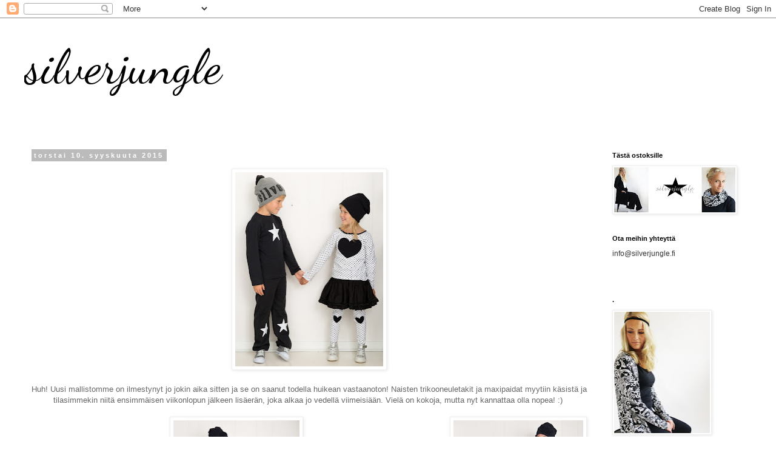

--- FILE ---
content_type: text/html; charset=UTF-8
request_url: https://silverjungleblog.blogspot.com/2015/
body_size: 22507
content:
<!DOCTYPE html>
<html class='v2' dir='ltr' lang='fi'>
<head>
<link href='https://www.blogger.com/static/v1/widgets/335934321-css_bundle_v2.css' rel='stylesheet' type='text/css'/>
<meta content='width=1100' name='viewport'/>
<meta content='text/html; charset=UTF-8' http-equiv='Content-Type'/>
<meta content='blogger' name='generator'/>
<link href='https://silverjungleblog.blogspot.com/favicon.ico' rel='icon' type='image/x-icon'/>
<link href='http://silverjungleblog.blogspot.com/2015/' rel='canonical'/>
<link rel="alternate" type="application/atom+xml" title="silverjungle - Atom" href="https://silverjungleblog.blogspot.com/feeds/posts/default" />
<link rel="alternate" type="application/rss+xml" title="silverjungle - RSS" href="https://silverjungleblog.blogspot.com/feeds/posts/default?alt=rss" />
<link rel="service.post" type="application/atom+xml" title="silverjungle - Atom" href="https://www.blogger.com/feeds/94546466414404754/posts/default" />
<!--Can't find substitution for tag [blog.ieCssRetrofitLinks]-->
<meta content='http://silverjungleblog.blogspot.com/2015/' property='og:url'/>
<meta content='silverjungle' property='og:title'/>
<meta content='' property='og:description'/>
<title>silverjungle: 2015</title>
<style type='text/css'>@font-face{font-family:'Dancing Script';font-style:normal;font-weight:400;font-display:swap;src:url(//fonts.gstatic.com/s/dancingscript/v29/If2cXTr6YS-zF4S-kcSWSVi_sxjsohD9F50Ruu7BMSo3Rep8hNX6plRPjLo.woff2)format('woff2');unicode-range:U+0102-0103,U+0110-0111,U+0128-0129,U+0168-0169,U+01A0-01A1,U+01AF-01B0,U+0300-0301,U+0303-0304,U+0308-0309,U+0323,U+0329,U+1EA0-1EF9,U+20AB;}@font-face{font-family:'Dancing Script';font-style:normal;font-weight:400;font-display:swap;src:url(//fonts.gstatic.com/s/dancingscript/v29/If2cXTr6YS-zF4S-kcSWSVi_sxjsohD9F50Ruu7BMSo3ROp8hNX6plRPjLo.woff2)format('woff2');unicode-range:U+0100-02BA,U+02BD-02C5,U+02C7-02CC,U+02CE-02D7,U+02DD-02FF,U+0304,U+0308,U+0329,U+1D00-1DBF,U+1E00-1E9F,U+1EF2-1EFF,U+2020,U+20A0-20AB,U+20AD-20C0,U+2113,U+2C60-2C7F,U+A720-A7FF;}@font-face{font-family:'Dancing Script';font-style:normal;font-weight:400;font-display:swap;src:url(//fonts.gstatic.com/s/dancingscript/v29/If2cXTr6YS-zF4S-kcSWSVi_sxjsohD9F50Ruu7BMSo3Sup8hNX6plRP.woff2)format('woff2');unicode-range:U+0000-00FF,U+0131,U+0152-0153,U+02BB-02BC,U+02C6,U+02DA,U+02DC,U+0304,U+0308,U+0329,U+2000-206F,U+20AC,U+2122,U+2191,U+2193,U+2212,U+2215,U+FEFF,U+FFFD;}</style>
<style id='page-skin-1' type='text/css'><!--
/*
-----------------------------------------------
Blogger Template Style
Name:     Simple
Designer: Blogger
URL:      www.blogger.com
----------------------------------------------- */
/* Content
----------------------------------------------- */
body {
font: normal normal 12px 'Trebuchet MS', Trebuchet, Verdana, sans-serif;
color: #666666;
background: #ffffff none repeat scroll top left;
padding: 0 0 0 0;
}
html body .region-inner {
min-width: 0;
max-width: 100%;
width: auto;
}
h2 {
font-size: 22px;
}
a:link {
text-decoration:none;
color: #333333;
}
a:visited {
text-decoration:none;
color: #888888;
}
a:hover {
text-decoration:underline;
color: #6ea1bb;
}
.body-fauxcolumn-outer .fauxcolumn-inner {
background: transparent none repeat scroll top left;
_background-image: none;
}
.body-fauxcolumn-outer .cap-top {
position: absolute;
z-index: 1;
height: 400px;
width: 100%;
}
.body-fauxcolumn-outer .cap-top .cap-left {
width: 100%;
background: transparent none repeat-x scroll top left;
_background-image: none;
}
.content-outer {
-moz-box-shadow: 0 0 0 rgba(0, 0, 0, .15);
-webkit-box-shadow: 0 0 0 rgba(0, 0, 0, .15);
-goog-ms-box-shadow: 0 0 0 #333333;
box-shadow: 0 0 0 rgba(0, 0, 0, .15);
margin-bottom: 1px;
}
.content-inner {
padding: 10px 40px;
}
.content-inner {
background-color: #ffffff;
}
/* Header
----------------------------------------------- */
.header-outer {
background: transparent none repeat-x scroll 0 -400px;
_background-image: none;
}
.Header h1 {
font: normal normal 80px Dancing Script;
color: #000000;
text-shadow: 0 0 0 rgba(0, 0, 0, .2);
}
.Header h1 a {
color: #000000;
}
.Header .description {
font-size: 18px;
color: #000000;
}
.header-inner .Header .titlewrapper {
padding: 22px 0;
}
.header-inner .Header .descriptionwrapper {
padding: 0 0;
}
/* Tabs
----------------------------------------------- */
.tabs-inner .section:first-child {
border-top: 0 solid #dddddd;
}
.tabs-inner .section:first-child ul {
margin-top: -1px;
border-top: 1px solid #dddddd;
border-left: 1px solid #dddddd;
border-right: 1px solid #dddddd;
}
.tabs-inner .widget ul {
background: transparent none repeat-x scroll 0 -800px;
_background-image: none;
border-bottom: 1px solid #dddddd;
margin-top: 0;
margin-left: -30px;
margin-right: -30px;
}
.tabs-inner .widget li a {
display: inline-block;
padding: .6em 1em;
font: normal normal 12px 'Trebuchet MS', Trebuchet, Verdana, sans-serif;
color: #000000;
border-left: 1px solid #ffffff;
border-right: 1px solid #dddddd;
}
.tabs-inner .widget li:first-child a {
border-left: none;
}
.tabs-inner .widget li.selected a, .tabs-inner .widget li a:hover {
color: #000000;
background-color: #eeeeee;
text-decoration: none;
}
/* Columns
----------------------------------------------- */
.main-outer {
border-top: 0 solid transparent;
}
.fauxcolumn-left-outer .fauxcolumn-inner {
border-right: 1px solid transparent;
}
.fauxcolumn-right-outer .fauxcolumn-inner {
border-left: 1px solid transparent;
}
/* Headings
----------------------------------------------- */
div.widget > h2,
div.widget h2.title {
margin: 0 0 1em 0;
font: normal bold 11px 'Trebuchet MS',Trebuchet,Verdana,sans-serif;
color: #000000;
}
/* Widgets
----------------------------------------------- */
.widget .zippy {
color: #999999;
text-shadow: 2px 2px 1px rgba(0, 0, 0, .1);
}
.widget .popular-posts ul {
list-style: none;
}
/* Posts
----------------------------------------------- */
h2.date-header {
font: normal bold 11px Arial, Tahoma, Helvetica, FreeSans, sans-serif;
}
.date-header span {
background-color: #bbbbbb;
color: #ffffff;
padding: 0.4em;
letter-spacing: 3px;
margin: inherit;
}
.main-inner {
padding-top: 35px;
padding-bottom: 65px;
}
.main-inner .column-center-inner {
padding: 0 0;
}
.main-inner .column-center-inner .section {
margin: 0 1em;
}
.post {
margin: 0 0 45px 0;
}
h3.post-title, .comments h4 {
font: normal normal 22px 'Trebuchet MS',Trebuchet,Verdana,sans-serif;
margin: .75em 0 0;
}
.post-body {
font-size: 110%;
line-height: 1.4;
position: relative;
}
.post-body img, .post-body .tr-caption-container, .Profile img, .Image img,
.BlogList .item-thumbnail img {
padding: 2px;
background: #ffffff;
border: 1px solid #eeeeee;
-moz-box-shadow: 1px 1px 5px rgba(0, 0, 0, .1);
-webkit-box-shadow: 1px 1px 5px rgba(0, 0, 0, .1);
box-shadow: 1px 1px 5px rgba(0, 0, 0, .1);
}
.post-body img, .post-body .tr-caption-container {
padding: 5px;
}
.post-body .tr-caption-container {
color: #666666;
}
.post-body .tr-caption-container img {
padding: 0;
background: transparent;
border: none;
-moz-box-shadow: 0 0 0 rgba(0, 0, 0, .1);
-webkit-box-shadow: 0 0 0 rgba(0, 0, 0, .1);
box-shadow: 0 0 0 rgba(0, 0, 0, .1);
}
.post-header {
margin: 0 0 1.5em;
line-height: 1.6;
font-size: 90%;
}
.post-footer {
margin: 20px -2px 0;
padding: 5px 10px;
color: #666666;
background-color: #eeeeee;
border-bottom: 1px solid #eeeeee;
line-height: 1.6;
font-size: 90%;
}
#comments .comment-author {
padding-top: 1.5em;
border-top: 1px solid transparent;
background-position: 0 1.5em;
}
#comments .comment-author:first-child {
padding-top: 0;
border-top: none;
}
.avatar-image-container {
margin: .2em 0 0;
}
#comments .avatar-image-container img {
border: 1px solid #eeeeee;
}
/* Comments
----------------------------------------------- */
.comments .comments-content .icon.blog-author {
background-repeat: no-repeat;
background-image: url([data-uri]);
}
.comments .comments-content .loadmore a {
border-top: 1px solid #999999;
border-bottom: 1px solid #999999;
}
.comments .comment-thread.inline-thread {
background-color: #eeeeee;
}
.comments .continue {
border-top: 2px solid #999999;
}
/* Accents
---------------------------------------------- */
.section-columns td.columns-cell {
border-left: 1px solid transparent;
}
.blog-pager {
background: transparent url(//www.blogblog.com/1kt/simple/paging_dot.png) repeat-x scroll top center;
}
.blog-pager-older-link, .home-link,
.blog-pager-newer-link {
background-color: #ffffff;
padding: 5px;
}
.footer-outer {
border-top: 1px dashed #bbbbbb;
}
/* Mobile
----------------------------------------------- */
body.mobile  {
background-size: auto;
}
.mobile .body-fauxcolumn-outer {
background: transparent none repeat scroll top left;
}
.mobile .body-fauxcolumn-outer .cap-top {
background-size: 100% auto;
}
.mobile .content-outer {
-webkit-box-shadow: 0 0 3px rgba(0, 0, 0, .15);
box-shadow: 0 0 3px rgba(0, 0, 0, .15);
}
.mobile .tabs-inner .widget ul {
margin-left: 0;
margin-right: 0;
}
.mobile .post {
margin: 0;
}
.mobile .main-inner .column-center-inner .section {
margin: 0;
}
.mobile .date-header span {
padding: 0.1em 10px;
margin: 0 -10px;
}
.mobile h3.post-title {
margin: 0;
}
.mobile .blog-pager {
background: transparent none no-repeat scroll top center;
}
.mobile .footer-outer {
border-top: none;
}
.mobile .main-inner, .mobile .footer-inner {
background-color: #ffffff;
}
.mobile-index-contents {
color: #666666;
}
.mobile-link-button {
background-color: #333333;
}
.mobile-link-button a:link, .mobile-link-button a:visited {
color: #ffffff;
}
.mobile .tabs-inner .section:first-child {
border-top: none;
}
.mobile .tabs-inner .PageList .widget-content {
background-color: #eeeeee;
color: #000000;
border-top: 1px solid #dddddd;
border-bottom: 1px solid #dddddd;
}
.mobile .tabs-inner .PageList .widget-content .pagelist-arrow {
border-left: 1px solid #dddddd;
}

--></style>
<style id='template-skin-1' type='text/css'><!--
body {
min-width: 1280px;
}
.content-outer, .content-fauxcolumn-outer, .region-inner {
min-width: 1280px;
max-width: 1280px;
_width: 1280px;
}
.main-inner .columns {
padding-left: 0px;
padding-right: 260px;
}
.main-inner .fauxcolumn-center-outer {
left: 0px;
right: 260px;
/* IE6 does not respect left and right together */
_width: expression(this.parentNode.offsetWidth -
parseInt("0px") -
parseInt("260px") + 'px');
}
.main-inner .fauxcolumn-left-outer {
width: 0px;
}
.main-inner .fauxcolumn-right-outer {
width: 260px;
}
.main-inner .column-left-outer {
width: 0px;
right: 100%;
margin-left: -0px;
}
.main-inner .column-right-outer {
width: 260px;
margin-right: -260px;
}
#layout {
min-width: 0;
}
#layout .content-outer {
min-width: 0;
width: 800px;
}
#layout .region-inner {
min-width: 0;
width: auto;
}
body#layout div.add_widget {
padding: 8px;
}
body#layout div.add_widget a {
margin-left: 32px;
}
--></style>
<link href='https://www.blogger.com/dyn-css/authorization.css?targetBlogID=94546466414404754&amp;zx=131dcf63-709b-47bc-8d8d-33862973fe58' media='none' onload='if(media!=&#39;all&#39;)media=&#39;all&#39;' rel='stylesheet'/><noscript><link href='https://www.blogger.com/dyn-css/authorization.css?targetBlogID=94546466414404754&amp;zx=131dcf63-709b-47bc-8d8d-33862973fe58' rel='stylesheet'/></noscript>
<meta name='google-adsense-platform-account' content='ca-host-pub-1556223355139109'/>
<meta name='google-adsense-platform-domain' content='blogspot.com'/>

</head>
<body class='loading variant-simplysimple'>
<div class='navbar section' id='navbar' name='Navigointipalkki'><div class='widget Navbar' data-version='1' id='Navbar1'><script type="text/javascript">
    function setAttributeOnload(object, attribute, val) {
      if(window.addEventListener) {
        window.addEventListener('load',
          function(){ object[attribute] = val; }, false);
      } else {
        window.attachEvent('onload', function(){ object[attribute] = val; });
      }
    }
  </script>
<div id="navbar-iframe-container"></div>
<script type="text/javascript" src="https://apis.google.com/js/platform.js"></script>
<script type="text/javascript">
      gapi.load("gapi.iframes:gapi.iframes.style.bubble", function() {
        if (gapi.iframes && gapi.iframes.getContext) {
          gapi.iframes.getContext().openChild({
              url: 'https://www.blogger.com/navbar/94546466414404754?origin\x3dhttps://silverjungleblog.blogspot.com',
              where: document.getElementById("navbar-iframe-container"),
              id: "navbar-iframe"
          });
        }
      });
    </script><script type="text/javascript">
(function() {
var script = document.createElement('script');
script.type = 'text/javascript';
script.src = '//pagead2.googlesyndication.com/pagead/js/google_top_exp.js';
var head = document.getElementsByTagName('head')[0];
if (head) {
head.appendChild(script);
}})();
</script>
</div></div>
<div class='body-fauxcolumns'>
<div class='fauxcolumn-outer body-fauxcolumn-outer'>
<div class='cap-top'>
<div class='cap-left'></div>
<div class='cap-right'></div>
</div>
<div class='fauxborder-left'>
<div class='fauxborder-right'></div>
<div class='fauxcolumn-inner'>
</div>
</div>
<div class='cap-bottom'>
<div class='cap-left'></div>
<div class='cap-right'></div>
</div>
</div>
</div>
<div class='content'>
<div class='content-fauxcolumns'>
<div class='fauxcolumn-outer content-fauxcolumn-outer'>
<div class='cap-top'>
<div class='cap-left'></div>
<div class='cap-right'></div>
</div>
<div class='fauxborder-left'>
<div class='fauxborder-right'></div>
<div class='fauxcolumn-inner'>
</div>
</div>
<div class='cap-bottom'>
<div class='cap-left'></div>
<div class='cap-right'></div>
</div>
</div>
</div>
<div class='content-outer'>
<div class='content-cap-top cap-top'>
<div class='cap-left'></div>
<div class='cap-right'></div>
</div>
<div class='fauxborder-left content-fauxborder-left'>
<div class='fauxborder-right content-fauxborder-right'></div>
<div class='content-inner'>
<header>
<div class='header-outer'>
<div class='header-cap-top cap-top'>
<div class='cap-left'></div>
<div class='cap-right'></div>
</div>
<div class='fauxborder-left header-fauxborder-left'>
<div class='fauxborder-right header-fauxborder-right'></div>
<div class='region-inner header-inner'>
<div class='header section' id='header' name='Otsikko'><div class='widget Header' data-version='1' id='Header1'>
<div id='header-inner'>
<div class='titlewrapper'>
<h1 class='title'>
<a href='https://silverjungleblog.blogspot.com/'>
silverjungle
</a>
</h1>
</div>
<div class='descriptionwrapper'>
<p class='description'><span>
</span></p>
</div>
</div>
</div></div>
</div>
</div>
<div class='header-cap-bottom cap-bottom'>
<div class='cap-left'></div>
<div class='cap-right'></div>
</div>
</div>
</header>
<div class='tabs-outer'>
<div class='tabs-cap-top cap-top'>
<div class='cap-left'></div>
<div class='cap-right'></div>
</div>
<div class='fauxborder-left tabs-fauxborder-left'>
<div class='fauxborder-right tabs-fauxborder-right'></div>
<div class='region-inner tabs-inner'>
<div class='tabs no-items section' id='crosscol' name='Kaikki sarakkeet'></div>
<div class='tabs no-items section' id='crosscol-overflow' name='Cross-Column 2'></div>
</div>
</div>
<div class='tabs-cap-bottom cap-bottom'>
<div class='cap-left'></div>
<div class='cap-right'></div>
</div>
</div>
<div class='main-outer'>
<div class='main-cap-top cap-top'>
<div class='cap-left'></div>
<div class='cap-right'></div>
</div>
<div class='fauxborder-left main-fauxborder-left'>
<div class='fauxborder-right main-fauxborder-right'></div>
<div class='region-inner main-inner'>
<div class='columns fauxcolumns'>
<div class='fauxcolumn-outer fauxcolumn-center-outer'>
<div class='cap-top'>
<div class='cap-left'></div>
<div class='cap-right'></div>
</div>
<div class='fauxborder-left'>
<div class='fauxborder-right'></div>
<div class='fauxcolumn-inner'>
</div>
</div>
<div class='cap-bottom'>
<div class='cap-left'></div>
<div class='cap-right'></div>
</div>
</div>
<div class='fauxcolumn-outer fauxcolumn-left-outer'>
<div class='cap-top'>
<div class='cap-left'></div>
<div class='cap-right'></div>
</div>
<div class='fauxborder-left'>
<div class='fauxborder-right'></div>
<div class='fauxcolumn-inner'>
</div>
</div>
<div class='cap-bottom'>
<div class='cap-left'></div>
<div class='cap-right'></div>
</div>
</div>
<div class='fauxcolumn-outer fauxcolumn-right-outer'>
<div class='cap-top'>
<div class='cap-left'></div>
<div class='cap-right'></div>
</div>
<div class='fauxborder-left'>
<div class='fauxborder-right'></div>
<div class='fauxcolumn-inner'>
</div>
</div>
<div class='cap-bottom'>
<div class='cap-left'></div>
<div class='cap-right'></div>
</div>
</div>
<!-- corrects IE6 width calculation -->
<div class='columns-inner'>
<div class='column-center-outer'>
<div class='column-center-inner'>
<div class='main section' id='main' name='Ensisijainen'><div class='widget Blog' data-version='1' id='Blog1'>
<div class='blog-posts hfeed'>

          <div class="date-outer">
        
<h2 class='date-header'><span>torstai 10. syyskuuta 2015</span></h2>

          <div class="date-posts">
        
<div class='post-outer'>
<div class='post hentry uncustomized-post-template' itemprop='blogPost' itemscope='itemscope' itemtype='http://schema.org/BlogPosting'>
<meta content='https://blogger.googleusercontent.com/img/b/R29vZ2xl/AVvXsEgFkw_iKQkHzaH8akA2rWqOkpTWlNx0t-lelITHE78lBuEIJGzHNZ7TBX2GDa1p3RQCzZtQPzAI7oh1hHXrJRlkjcC6gkU_h6MTGIvoqjPQQe1wSnHJmAhek_SvTDLCTTQH4iMnRMqImt8/s320/0P4A6322+-+Copy.jpg' itemprop='image_url'/>
<meta content='94546466414404754' itemprop='blogId'/>
<meta content='8464722283376286900' itemprop='postId'/>
<a name='8464722283376286900'></a>
<div class='post-header'>
<div class='post-header-line-1'></div>
</div>
<div class='post-body entry-content' id='post-body-8464722283376286900' itemprop='description articleBody'>
<div class="separator" style="clear: both; text-align: center;">
<a href="https://blogger.googleusercontent.com/img/b/R29vZ2xl/AVvXsEgFkw_iKQkHzaH8akA2rWqOkpTWlNx0t-lelITHE78lBuEIJGzHNZ7TBX2GDa1p3RQCzZtQPzAI7oh1hHXrJRlkjcC6gkU_h6MTGIvoqjPQQe1wSnHJmAhek_SvTDLCTTQH4iMnRMqImt8/s1600/0P4A6322+-+Copy.jpg" imageanchor="1" style="margin-left: 1em; margin-right: 1em;"><img border="0" height="320" src="https://blogger.googleusercontent.com/img/b/R29vZ2xl/AVvXsEgFkw_iKQkHzaH8akA2rWqOkpTWlNx0t-lelITHE78lBuEIJGzHNZ7TBX2GDa1p3RQCzZtQPzAI7oh1hHXrJRlkjcC6gkU_h6MTGIvoqjPQQe1wSnHJmAhek_SvTDLCTTQH4iMnRMqImt8/s320/0P4A6322+-+Copy.jpg" width="244" /></a></div>
<br />
<div style="text-align: center;">
Huh! Uusi mallistomme on ilmestynyt jo jokin aika sitten ja se on saanut todella huikean vastaanoton! Naisten trikooneuletakit ja maxipaidat myytiin käsistä ja tilasimmekin niitä ensimmäisen viikonlopun jälkeen lisäerän, joka alkaa jo vedellä viimeisiään. Vielä on kokoja, mutta nyt kannattaa olla nopea! :)&nbsp;</div>
<br />
<div class="separator" style="clear: both; text-align: center;">
<a href="https://blogger.googleusercontent.com/img/b/R29vZ2xl/AVvXsEjVgKL9WRg15rz7TbGahs4WMDC07BBepvBZuSMYfiRJM0T9Rct3-RD0BYY1d6ACEQarOOb7wmXBW7yx70kRTAlsrCuEpEc7kriAR4Iv8YGySpd-qvmwtiENBGl1IV4CqDMQHDbljUykIt8/s1600/0P4A4035+%2528535x800%2529.jpg" imageanchor="1" style="clear: right; float: right; margin-bottom: 1em; margin-left: 1em;"><img border="0" height="320" src="https://blogger.googleusercontent.com/img/b/R29vZ2xl/AVvXsEjVgKL9WRg15rz7TbGahs4WMDC07BBepvBZuSMYfiRJM0T9Rct3-RD0BYY1d6ACEQarOOb7wmXBW7yx70kRTAlsrCuEpEc7kriAR4Iv8YGySpd-qvmwtiENBGl1IV4CqDMQHDbljUykIt8/s320/0P4A4035+%2528535x800%2529.jpg" width="214" /></a><a href="https://blogger.googleusercontent.com/img/b/R29vZ2xl/AVvXsEgsDgRjtTh1gWhe7Opv9sMaBJ7QKjzfz8U2p1oVwVkzmapX1tOmrkdGOYqOF9FSWNgAFols9o1-yxL9YUTvlzooOtT1PyuuQOUpYhejZ5pb1WiogzmLHxufESY1xXTK617uVRjEZY78hOk/s1600/0P4A4014+%2528522x800%2529.jpg" imageanchor="1" style="margin-left: 1em; margin-right: 1em;"><img border="0" height="320" src="https://blogger.googleusercontent.com/img/b/R29vZ2xl/AVvXsEgsDgRjtTh1gWhe7Opv9sMaBJ7QKjzfz8U2p1oVwVkzmapX1tOmrkdGOYqOF9FSWNgAFols9o1-yxL9YUTvlzooOtT1PyuuQOUpYhejZ5pb1WiogzmLHxufESY1xXTK617uVRjEZY78hOk/s320/0P4A4014+%2528522x800%2529.jpg" width="208" /></a></div>
<br />
<br />
<div class="separator" style="clear: both; text-align: center;">
<a href="https://blogger.googleusercontent.com/img/b/R29vZ2xl/AVvXsEjOutdt6wcEx-O0bERHK2W6ZAdcEPRjOFFlKk4aSfWHRLhsMredGFjmm_m7-bJgmesqqPjE-5n2v3kG_6jHjyhYD4kjfqWHdI6yhzmApptK7IFMIF3FZGbKbVDcAetGGyn4wN8h2LhEuJI/s1600/0P4A4081+%2528504x800%2529.jpg" imageanchor="1" style="clear: left; float: left; margin-bottom: 1em; margin-right: 1em;"><img border="0" height="320" src="https://blogger.googleusercontent.com/img/b/R29vZ2xl/AVvXsEjOutdt6wcEx-O0bERHK2W6ZAdcEPRjOFFlKk4aSfWHRLhsMredGFjmm_m7-bJgmesqqPjE-5n2v3kG_6jHjyhYD4kjfqWHdI6yhzmApptK7IFMIF3FZGbKbVDcAetGGyn4wN8h2LhEuJI/s320/0P4A4081+%2528504x800%2529.jpg" width="201" /></a><a href="https://blogger.googleusercontent.com/img/b/R29vZ2xl/AVvXsEjU5NFj6ARxgihD7uRU2EwoSYaTRHyjfW9zOZFv8fU4Qp9byFlBFI0d0DTBBJ9B0Wf8nsApjw3UJGlERqKLYnAJ0AvHiHWp49YaPrpHvb6C0kMg57LPUhqtkBJ2OcWMMSplkFQToj1yX3A/s1600/0P4A4055+%2528520x800%2529.jpg" imageanchor="1" style="margin-left: 1em; margin-right: 1em;"><img border="0" height="320" src="https://blogger.googleusercontent.com/img/b/R29vZ2xl/AVvXsEjU5NFj6ARxgihD7uRU2EwoSYaTRHyjfW9zOZFv8fU4Qp9byFlBFI0d0DTBBJ9B0Wf8nsApjw3UJGlERqKLYnAJ0AvHiHWp49YaPrpHvb6C0kMg57LPUhqtkBJ2OcWMMSplkFQToj1yX3A/s320/0P4A4055+%2528520x800%2529.jpg" width="208" /></a></div>
<br />
<br />
<div class="separator" style="clear: both; text-align: center;">
<a href="https://blogger.googleusercontent.com/img/b/R29vZ2xl/AVvXsEgleiOUmpYYjiClEL3JCKdWKIeVytYx335PraL1WI-_15-lbBR4JW91uPpj7YS8hwCWai9m5AIxgvxyMMdVbDgenFoeteIgYyIOk44aiePcMVdB0xG9e72aMElJgyYxFzH-XVY0eg5b1rI/s1600/0P4A5125+%2528532x800%2529.jpg" imageanchor="1" style="clear: right; float: right; margin-bottom: 1em; margin-left: 1em;"><img border="0" height="320" src="https://blogger.googleusercontent.com/img/b/R29vZ2xl/AVvXsEgleiOUmpYYjiClEL3JCKdWKIeVytYx335PraL1WI-_15-lbBR4JW91uPpj7YS8hwCWai9m5AIxgvxyMMdVbDgenFoeteIgYyIOk44aiePcMVdB0xG9e72aMElJgyYxFzH-XVY0eg5b1rI/s320/0P4A5125+%2528532x800%2529.jpg" width="212" /></a><a href="https://blogger.googleusercontent.com/img/b/R29vZ2xl/AVvXsEgnN7JUZU-8DJ-wXngSnu7A28gSBGmDsO8IfXtC_AQygLFYDPW_4_1xGBS7bh5S7LNnQWJFN0O2c04lYvqTw1x0y51_gvmxCqxBNInIvDtXpZbklGwCeSmXW81g8GhwPKJOUJMom2c_ge0/s1600/0P4A5119+%2528536x800%2529.jpg" imageanchor="1" style="margin-left: 1em; margin-right: 1em;"><img border="0" height="320" src="https://blogger.googleusercontent.com/img/b/R29vZ2xl/AVvXsEgnN7JUZU-8DJ-wXngSnu7A28gSBGmDsO8IfXtC_AQygLFYDPW_4_1xGBS7bh5S7LNnQWJFN0O2c04lYvqTw1x0y51_gvmxCqxBNInIvDtXpZbklGwCeSmXW81g8GhwPKJOUJMom2c_ge0/s320/0P4A5119+%2528536x800%2529.jpg" width="214" /></a></div>
<br />
<br />
<div class="separator" style="clear: both; text-align: center;">
<a href="https://blogger.googleusercontent.com/img/b/R29vZ2xl/AVvXsEj5aRHLDgrRXg7KcETVzm8rkk6dFPISh2csgMxPXMULZQ34klkDuUjbn_QP1J695w8-sDRovd2HSLDDiU5ygQ8Rkk4PO4qngiOJsgA1esD0YOZoe-OnAe94JX61xxyrrVaFFP2vDcY-h6E/s1600/0P4A5136+%2528540x800%2529.jpg" imageanchor="1" style="margin-left: 1em; margin-right: 1em;"><img border="0" height="320" src="https://blogger.googleusercontent.com/img/b/R29vZ2xl/AVvXsEj5aRHLDgrRXg7KcETVzm8rkk6dFPISh2csgMxPXMULZQ34klkDuUjbn_QP1J695w8-sDRovd2HSLDDiU5ygQ8Rkk4PO4qngiOJsgA1esD0YOZoe-OnAe94JX61xxyrrVaFFP2vDcY-h6E/s320/0P4A5136+%2528540x800%2529.jpg" width="216" /></a></div>
On meillä toki muitakin ihania tuotteita kuin trikooneuletakki ja maxipaita. Tässä muutama esimerkki.<br />
<br />
<div class="separator" style="clear: both; text-align: center;">
<a href="https://blogger.googleusercontent.com/img/b/R29vZ2xl/AVvXsEgl7uIZSS-vHhQb-p-_Pnm8Y4mgCW4yS_E6aAnZdC81kqAIGkxCH-CjcUuN9FK2_y3LBQE-VByyrhOU82QVpocsMkXoNG8mEy6nNjxbjQ01GsLTsWr2cByPv17M6Dk4b1VK2WijQ1Dn7zU/s1600/0P4A5313+-+Copy+%2528513x800%2529.jpg" imageanchor="1" style="clear: right; float: right; margin-bottom: 1em; margin-left: 1em;"><img border="0" height="320" src="https://blogger.googleusercontent.com/img/b/R29vZ2xl/AVvXsEgl7uIZSS-vHhQb-p-_Pnm8Y4mgCW4yS_E6aAnZdC81kqAIGkxCH-CjcUuN9FK2_y3LBQE-VByyrhOU82QVpocsMkXoNG8mEy6nNjxbjQ01GsLTsWr2cByPv17M6Dk4b1VK2WijQ1Dn7zU/s320/0P4A5313+-+Copy+%2528513x800%2529.jpg" width="205" /></a><a href="https://blogger.googleusercontent.com/img/b/R29vZ2xl/AVvXsEjp_Pqj2aZ5z5j6Mk3Wu8FUjDHcnHaCvCFbgj4JNNh7vB8bY-6Zjk651CYNYFFJ5y2JaIGluGxxI79VtOGZpvaGDA2PZXFK5NpscIZM_LBhNNFoKSX_IfQcR4lNkF85KwBqccu0bq8REjU/s1600/0P4A4106+%2528453x800%2529.jpg" imageanchor="1" style="margin-left: 1em; margin-right: 1em;"><img border="0" height="320" src="https://blogger.googleusercontent.com/img/b/R29vZ2xl/AVvXsEjp_Pqj2aZ5z5j6Mk3Wu8FUjDHcnHaCvCFbgj4JNNh7vB8bY-6Zjk651CYNYFFJ5y2JaIGluGxxI79VtOGZpvaGDA2PZXFK5NpscIZM_LBhNNFoKSX_IfQcR4lNkF85KwBqccu0bq8REjU/s320/0P4A4106+%2528453x800%2529.jpg" width="181" /></a><a href="https://blogger.googleusercontent.com/img/b/R29vZ2xl/AVvXsEgeBvez8W98k_3LI_jPRZDlPygOWPgA0dMBmqUHmOdiTvt9vedczCYPnhjR60SWswzlgEnBotauWUSmH858pyCEkmYiref21N8zGRzpXThYUBKStDhE0ydnFaD5UMPNC-kiH-GU7NJBJpM/s1600/0P4A4115+%2528601x800%2529.jpg" imageanchor="1" style="margin-left: 1em; margin-right: 1em;"><img border="0" height="320" src="https://blogger.googleusercontent.com/img/b/R29vZ2xl/AVvXsEgeBvez8W98k_3LI_jPRZDlPygOWPgA0dMBmqUHmOdiTvt9vedczCYPnhjR60SWswzlgEnBotauWUSmH858pyCEkmYiref21N8zGRzpXThYUBKStDhE0ydnFaD5UMPNC-kiH-GU7NJBJpM/s320/0P4A4115+%2528601x800%2529.jpg" width="240" /></a></div>
<br />
<div class="separator" style="clear: both; text-align: center;">
<a href="https://blogger.googleusercontent.com/img/b/R29vZ2xl/AVvXsEjIQj0IeZVhMSpkr1MAzozRQA7KAH6TRbE3RtU85IheYIpx3-vOF644EIFmXVOssK5eCgn_UcZwhLDZwi8wjaDE0Yz8vivYKxfag-kECBAD4KC9z8qXG_XZMFALw9Gd6ePsnMpn2-SPGJc/s1600/0P4A5206+-+Copy+%2528648x800%2529.jpg" imageanchor="1" style="clear: right; float: right; margin-bottom: 1em; margin-left: 1em;"><img border="0" height="320" src="https://blogger.googleusercontent.com/img/b/R29vZ2xl/AVvXsEjIQj0IeZVhMSpkr1MAzozRQA7KAH6TRbE3RtU85IheYIpx3-vOF644EIFmXVOssK5eCgn_UcZwhLDZwi8wjaDE0Yz8vivYKxfag-kECBAD4KC9z8qXG_XZMFALw9Gd6ePsnMpn2-SPGJc/s320/0P4A5206+-+Copy+%2528648x800%2529.jpg" width="259" /></a><a href="https://blogger.googleusercontent.com/img/b/R29vZ2xl/AVvXsEg4NhtTPZVy9PYtKPQPhMSf1cRM4vvqrz3yx2vKd0bSlU577eysOoHXBHfSr3OA_nvBaSmZQgHBCwsATvY87QS3NPz5uIU59PLMz1w6rlfRcZZ3COcnFs6Eoj2dU46Q_o5v7uRpd31t9ic/s1600/0P4A5216+-+Copy+%2528519x800%2529.jpg" imageanchor="1" style="margin-left: 1em; margin-right: 1em;"><img border="0" height="320" src="https://blogger.googleusercontent.com/img/b/R29vZ2xl/AVvXsEg4NhtTPZVy9PYtKPQPhMSf1cRM4vvqrz3yx2vKd0bSlU577eysOoHXBHfSr3OA_nvBaSmZQgHBCwsATvY87QS3NPz5uIU59PLMz1w6rlfRcZZ3COcnFs6Eoj2dU46Q_o5v7uRpd31t9ic/s320/0P4A5216+-+Copy+%2528519x800%2529.jpg" width="207" /></a></div>
<br />
<br />
<br />
<div class="separator" style="clear: both; text-align: center;">
<a href="https://blogger.googleusercontent.com/img/b/R29vZ2xl/AVvXsEh3SIoOW5lYD2mgRG9Ag-E07-9KIXU7m-C3os0rOT5IRyjJwEN1G_6Q-3qSLq8p76BUJBMjBTwejeaLVAFtWshpHiKfZ4RRpIonXuq_dMu4s9EdZxKpU-1dpPsPRiOir2HEDlD0WJfNHAM/s1600/0P4A5183+%2528643x800%2529.jpg" imageanchor="1" style="clear: right; float: right; margin-bottom: 1em; margin-left: 1em;"><img border="0" height="320" src="https://blogger.googleusercontent.com/img/b/R29vZ2xl/AVvXsEh3SIoOW5lYD2mgRG9Ag-E07-9KIXU7m-C3os0rOT5IRyjJwEN1G_6Q-3qSLq8p76BUJBMjBTwejeaLVAFtWshpHiKfZ4RRpIonXuq_dMu4s9EdZxKpU-1dpPsPRiOir2HEDlD0WJfNHAM/s320/0P4A5183+%2528643x800%2529.jpg" width="257" /></a><a href="https://blogger.googleusercontent.com/img/b/R29vZ2xl/AVvXsEimJYNNY5V4ifmZY5L9E7Jxhm7CAAX1lRiGHwwPSkuoRAU0rMRL2RjYXeXPfhB7Lw9iLsHYAVPXceDY13QTZN-ft90QZ4IsjsYhw-HB79Wg7FcR9Mcd0VeraVLLW-pJK0a9NaTagTUFLDc/s1600/0P4A5192+%2528545x800%2529.jpg" imageanchor="1" style="margin-left: 1em; margin-right: 1em;"><img border="0" height="320" src="https://blogger.googleusercontent.com/img/b/R29vZ2xl/AVvXsEimJYNNY5V4ifmZY5L9E7Jxhm7CAAX1lRiGHwwPSkuoRAU0rMRL2RjYXeXPfhB7Lw9iLsHYAVPXceDY13QTZN-ft90QZ4IsjsYhw-HB79Wg7FcR9Mcd0VeraVLLW-pJK0a9NaTagTUFLDc/s320/0P4A5192+%2528545x800%2529.jpg" width="218" /></a></div>
<br />
<br />
On meillä toki edelleen pääpaino meitä inspiroivimmassa asiassa -lapsissa. Mallistostamme löydät vaatteita ja asusteita ihan vauvoista jo koululaisiin saakka. Kokovalikoimamme on 54/60-146/152.<br />
<br />
<div class="separator" style="clear: both; text-align: center;">
<a href="https://blogger.googleusercontent.com/img/b/R29vZ2xl/AVvXsEhyAl7ssZtZd-ZJxDBYecUbE7FceDLif_yxXs0sGLPoNfWz46Y_CofHxi8YLIrw_ahyphenhyphenhx4EzTxAvNT0LXLBLmAzMTPrVtPz3P_nr6tUVNtjmDqBdRbuxeUr2BtOjKc4GzK6P-1frVd2mv8/s1600/0P4A4256+%2528800x549%2529.jpg" imageanchor="1" style="margin-left: 1em; margin-right: 1em;"><img border="0" height="219" src="https://blogger.googleusercontent.com/img/b/R29vZ2xl/AVvXsEhyAl7ssZtZd-ZJxDBYecUbE7FceDLif_yxXs0sGLPoNfWz46Y_CofHxi8YLIrw_ahyphenhyphenhx4EzTxAvNT0LXLBLmAzMTPrVtPz3P_nr6tUVNtjmDqBdRbuxeUr2BtOjKc4GzK6P-1frVd2mv8/s320/0P4A4256+%2528800x549%2529.jpg" width="320" /></a></div>
<br />
<div class="separator" style="clear: both; text-align: center;">
<a href="https://blogger.googleusercontent.com/img/b/R29vZ2xl/AVvXsEiIY6txMTTfyXzNP-1KVCUWOUPtPnFpGM2XorYkae55KOWAFjut7lgW3HXNfwvNrQ0dJQRTN4ll834wmjGKbKLyIo1SJf6zHXYZJYIuu3_LiioEo0G1rtG781bSvTtsL1E15rBCyyo3T4o/s1600/0P4A4312.jpg" imageanchor="1" style="clear: right; float: right; margin-bottom: 1em; margin-left: 1em;"><img border="0" height="320" src="https://blogger.googleusercontent.com/img/b/R29vZ2xl/AVvXsEiIY6txMTTfyXzNP-1KVCUWOUPtPnFpGM2XorYkae55KOWAFjut7lgW3HXNfwvNrQ0dJQRTN4ll834wmjGKbKLyIo1SJf6zHXYZJYIuu3_LiioEo0G1rtG781bSvTtsL1E15rBCyyo3T4o/s320/0P4A4312.jpg" width="229" /></a><a href="https://blogger.googleusercontent.com/img/b/R29vZ2xl/AVvXsEjakS4KT02jJVPl6x0UWHxakO3Bdxwd0vDcP8TzveyF2ppmgY9aRw_OgQRIu_DI9KyFcZ5QxRLQhMsjgklnVWJhy_XnUUZo9mMkdogLLqAOVJT9SKcGYt10LOVBId3Mk-rNEluB58juFZU/s1600/0P4A4293+%2528517x800%2529.jpg" imageanchor="1" style="margin-left: 1em; margin-right: 1em;"><img border="0" height="320" src="https://blogger.googleusercontent.com/img/b/R29vZ2xl/AVvXsEjakS4KT02jJVPl6x0UWHxakO3Bdxwd0vDcP8TzveyF2ppmgY9aRw_OgQRIu_DI9KyFcZ5QxRLQhMsjgklnVWJhy_XnUUZo9mMkdogLLqAOVJT9SKcGYt10LOVBId3Mk-rNEluB58juFZU/s320/0P4A4293+%2528517x800%2529.jpg" width="206" /></a></div>
<br />
<div class="separator" style="clear: both; text-align: center;">
<a href="https://blogger.googleusercontent.com/img/b/R29vZ2xl/AVvXsEicX8rgxSpHQoiouQN8diPVdYR3Kf8x7tSM2SPS_GjVFXzKpJZhk_Ex1YbfEukMjhHegwfNFFDnvNFFUNYd6hPpvjec1HJRhFGEjn2pzpc0c1NNFhyRH08Ac4yEiosRfrMun6EcBn4IDDQ/s1600/0P4A4210+%2528529x800%2529.jpg" imageanchor="1" style="clear: left; float: left; margin-bottom: 1em; margin-right: 1em;"><img border="0" height="320" src="https://blogger.googleusercontent.com/img/b/R29vZ2xl/AVvXsEicX8rgxSpHQoiouQN8diPVdYR3Kf8x7tSM2SPS_GjVFXzKpJZhk_Ex1YbfEukMjhHegwfNFFDnvNFFUNYd6hPpvjec1HJRhFGEjn2pzpc0c1NNFhyRH08Ac4yEiosRfrMun6EcBn4IDDQ/s320/0P4A4210+%2528529x800%2529.jpg" width="211" /></a><a href="https://blogger.googleusercontent.com/img/b/R29vZ2xl/AVvXsEiy9aqWeAcDg1mm9CqSyYugOMH1uIvx3bCyIfyIw_cSzYvbp8aWAoj2sXPStgN0LKQS8gyLLCYjOoFQwxj3wNOmZBg6gniQAbjoeQg6sN97i2fb-rja2xE1zhoL3X2OspaHptyHPpSecZE/s1600/0P4A4225+%2528646x800%2529.jpg" imageanchor="1" style="margin-left: 1em; margin-right: 1em;"><img border="0" height="320" src="https://blogger.googleusercontent.com/img/b/R29vZ2xl/AVvXsEiy9aqWeAcDg1mm9CqSyYugOMH1uIvx3bCyIfyIw_cSzYvbp8aWAoj2sXPStgN0LKQS8gyLLCYjOoFQwxj3wNOmZBg6gniQAbjoeQg6sN97i2fb-rja2xE1zhoL3X2OspaHptyHPpSecZE/s320/0P4A4225+%2528646x800%2529.jpg" width="258" /></a></div>
<br />
<div class="separator" style="clear: both; text-align: center;">
<a href="https://blogger.googleusercontent.com/img/b/R29vZ2xl/AVvXsEhzhKRMRrXO3uRxDJmzqSLwhj2PMhsu5yC6gv6vEah6GkKEcazmIemAk89I10JOMJDdGKRnLwVHZQ47S4UO-kOFSry_GCH_rJTi3Wra2wN2QWLNRYqFZw8_0egmWj-P7uokDLrL_SYYOOo/s1600/0P4A3903+%2528800x519%2529.jpg" imageanchor="1" style="margin-left: 1em; margin-right: 1em;"><img border="0" height="207" src="https://blogger.googleusercontent.com/img/b/R29vZ2xl/AVvXsEhzhKRMRrXO3uRxDJmzqSLwhj2PMhsu5yC6gv6vEah6GkKEcazmIemAk89I10JOMJDdGKRnLwVHZQ47S4UO-kOFSry_GCH_rJTi3Wra2wN2QWLNRYqFZw8_0egmWj-P7uokDLrL_SYYOOo/s320/0P4A3903+%2528800x519%2529.jpg" width="320" /></a></div>
<div class="separator" style="clear: both; text-align: center;">
<a href="https://blogger.googleusercontent.com/img/b/R29vZ2xl/AVvXsEjYsLjtIbyQnUxsV1UyKbYpK4hso7B09BPjAKZZRIDZXrtFNSLREZGptCsx-pj-wHVoOJt3mjuiP4k1hRKZz-Q41xpKouboXBu_ui_ev3cM0iT4OThE2-L6lxTNLailAO4zZ-hsX9bZfOw/s1600/0P4A6248+crop.jpg" imageanchor="1" style="margin-left: 1em; margin-right: 1em;"><img border="0" height="320" src="https://blogger.googleusercontent.com/img/b/R29vZ2xl/AVvXsEjYsLjtIbyQnUxsV1UyKbYpK4hso7B09BPjAKZZRIDZXrtFNSLREZGptCsx-pj-wHVoOJt3mjuiP4k1hRKZz-Q41xpKouboXBu_ui_ev3cM0iT4OThE2-L6lxTNLailAO4zZ-hsX9bZfOw/s320/0P4A6248+crop.jpg" width="258" /></a></div>
<br />
<br />
<div class="separator" style="clear: both; text-align: center;">
<a href="https://blogger.googleusercontent.com/img/b/R29vZ2xl/AVvXsEh3JPeMKy_P5f0EVFkj6gLG0vkFsCqd5o8jcl4hc-5dOnwS5JcKlpSpltfNfVmVwLLUmQt8RmkXlAuIWU47Wq2LB1AhwgeTtNKWnfioYEltu6yqE0b-RYwgFyDAEg0Q9pQKbfxGpwF0rDI/s1600/0P4A4722.jpg" imageanchor="1" style="margin-left: 1em; margin-right: 1em;"><img border="0" height="320" src="https://blogger.googleusercontent.com/img/b/R29vZ2xl/AVvXsEh3JPeMKy_P5f0EVFkj6gLG0vkFsCqd5o8jcl4hc-5dOnwS5JcKlpSpltfNfVmVwLLUmQt8RmkXlAuIWU47Wq2LB1AhwgeTtNKWnfioYEltu6yqE0b-RYwgFyDAEg0Q9pQKbfxGpwF0rDI/s320/0P4A4722.jpg" width="208" /></a></div>
<br />
<div class="separator" style="clear: both; text-align: center;">
<a href="https://blogger.googleusercontent.com/img/b/R29vZ2xl/AVvXsEh8L6sdLGFgIp8SAF4WM3lSWG69HRV44-fLk4arRdWW6fJwn5Z9LsnAFCfidkvI4LHzs3s63Vjw5IdGGOfEtOJ9JAIuOKlgCaCCW04MKhEFr84pjDocPAEvG2YU3lVtaEi2TySalI2fc5M/s1600/0P4A4843+-+Copy+-+Copy.jpg" imageanchor="1" style="clear: right; float: right; margin-bottom: 1em; margin-left: 1em;"><img border="0" height="320" src="https://blogger.googleusercontent.com/img/b/R29vZ2xl/AVvXsEh8L6sdLGFgIp8SAF4WM3lSWG69HRV44-fLk4arRdWW6fJwn5Z9LsnAFCfidkvI4LHzs3s63Vjw5IdGGOfEtOJ9JAIuOKlgCaCCW04MKhEFr84pjDocPAEvG2YU3lVtaEi2TySalI2fc5M/s320/0P4A4843+-+Copy+-+Copy.jpg" width="246" /></a><a href="https://blogger.googleusercontent.com/img/b/R29vZ2xl/AVvXsEg0O1UnSSfz9Rq78IEbMDyUAlMFeJnbuCHvd0fhbj_AJxnNMPXIDM-88bB-3GKIn4FYetrZCVpZzWztEv6rRyj4vysZry28Jt00zo9JTcHwh-aTlUgaInoOp1B-iLeoKjAPGthd_KCcWpw/s1600/0P4A4833+-+Copy+-+Copy.jpg" imageanchor="1" style="margin-left: 1em; margin-right: 1em;"><img border="0" height="320" src="https://blogger.googleusercontent.com/img/b/R29vZ2xl/AVvXsEg0O1UnSSfz9Rq78IEbMDyUAlMFeJnbuCHvd0fhbj_AJxnNMPXIDM-88bB-3GKIn4FYetrZCVpZzWztEv6rRyj4vysZry28Jt00zo9JTcHwh-aTlUgaInoOp1B-iLeoKjAPGthd_KCcWpw/s320/0P4A4833+-+Copy+-+Copy.jpg" width="239" /></a></div>
<br />
<br />
<div class="separator" style="clear: both; text-align: center;">
<a href="https://blogger.googleusercontent.com/img/b/R29vZ2xl/AVvXsEg6ULPS2FjPtNFsyIs0zTEyD_GE_dvwSV1Y8-3dV3GpDg-EXxEqCjZIhxwlDZPriK-qpkDBQtLNrHf_mYt366Q7aXN74NMLz0_cLnDTZvLswWTfnadq4yByLmuIAsLQonp9UlNM-YlaHKM/s1600/0P4A5039+%2528636x800%2529.jpg" imageanchor="1" style="clear: right; float: right; margin-bottom: 1em; margin-left: 1em;"><img border="0" height="320" src="https://blogger.googleusercontent.com/img/b/R29vZ2xl/AVvXsEg6ULPS2FjPtNFsyIs0zTEyD_GE_dvwSV1Y8-3dV3GpDg-EXxEqCjZIhxwlDZPriK-qpkDBQtLNrHf_mYt366Q7aXN74NMLz0_cLnDTZvLswWTfnadq4yByLmuIAsLQonp9UlNM-YlaHKM/s320/0P4A5039+%2528636x800%2529.jpg" width="254" /></a><a href="https://blogger.googleusercontent.com/img/b/R29vZ2xl/AVvXsEgnwpOKLoR9VqFK3DHOWhMfrK4WFu3vM_zocN9ILpFfHdzJbczpbtwxYAmFBWzztrAZJZ-pfFsOA1_H7rKcSMQ16w7sgUJgEz0ZSoGG3UvD9edkN-c5jsnWz-M3DOVrrDhlyAK0JiAslsc/s1600/0P4A5052+%2528800x516%2529.jpg" imageanchor="1" style="margin-left: 1em; margin-right: 1em;"><img border="0" height="206" src="https://blogger.googleusercontent.com/img/b/R29vZ2xl/AVvXsEgnwpOKLoR9VqFK3DHOWhMfrK4WFu3vM_zocN9ILpFfHdzJbczpbtwxYAmFBWzztrAZJZ-pfFsOA1_H7rKcSMQ16w7sgUJgEz0ZSoGG3UvD9edkN-c5jsnWz-M3DOVrrDhlyAK0JiAslsc/s320/0P4A5052+%2528800x516%2529.jpg" width="320" /></a></div>
<br />
<div class="separator" style="clear: both; text-align: center;">
<a href="https://blogger.googleusercontent.com/img/b/R29vZ2xl/AVvXsEgSfaTBkKa1oNth4sWwgL_TlQVbh7e7Lyieegp8A2ihe7D9cGBfzL3O0v6e-E4bFYFxCYK5_ONffs__lVlBrI_Z96U73nI7fw3YV4S92mwputVp9Fr-enGsdSuyfnnmINo3kaP-UpT6lrU/s1600/0P4A5021+%2528705x800%2529.jpg" imageanchor="1" style="clear: right; float: right; margin-bottom: 1em; margin-left: 1em;"></a><a href="https://blogger.googleusercontent.com/img/b/R29vZ2xl/AVvXsEjq_sUVQqlw2xXJVN7EVuoNxw6_g9oRyerczMChJGt3g8XIJDXm9VEH3DSKbjIvrFOFM0T3sK_mSXONT5G1Bl2Cq11gVisFp_OdDYAM2O81QXm3wkeAi-Cr6tciC8ZFj4Nrje0yDmtleKk/s1600/0P4A5008+-+Copy.jpg" imageanchor="1" style="clear: right; float: right; margin-bottom: 1em; margin-left: 1em;"><img border="0" height="320" src="https://blogger.googleusercontent.com/img/b/R29vZ2xl/AVvXsEjq_sUVQqlw2xXJVN7EVuoNxw6_g9oRyerczMChJGt3g8XIJDXm9VEH3DSKbjIvrFOFM0T3sK_mSXONT5G1Bl2Cq11gVisFp_OdDYAM2O81QXm3wkeAi-Cr6tciC8ZFj4Nrje0yDmtleKk/s320/0P4A5008+-+Copy.jpg" width="228" /></a><a href="https://blogger.googleusercontent.com/img/b/R29vZ2xl/AVvXsEh5Fg4QEuhkQH-KjcUU5Y7R6WDKDhfOPf4mE-VdV0myDgUgLfbSAUqXQk6TN77Zc2ylAwZBJbYxMTjfKFxriDS1UxfhJdzLgG175ZU5Qfks-sdBb5EGqxY0NgWdqze2wjk9zX7llU0vnVM/s1600/0P4A4989+%2528522x800%2529.jpg" imageanchor="1" style="clear: left; float: left; margin-bottom: 1em; margin-right: 1em;"><img border="0" height="320" src="https://blogger.googleusercontent.com/img/b/R29vZ2xl/AVvXsEh5Fg4QEuhkQH-KjcUU5Y7R6WDKDhfOPf4mE-VdV0myDgUgLfbSAUqXQk6TN77Zc2ylAwZBJbYxMTjfKFxriDS1UxfhJdzLgG175ZU5Qfks-sdBb5EGqxY0NgWdqze2wjk9zX7llU0vnVM/s320/0P4A4989+%2528522x800%2529.jpg" width="208" /></a><a href="https://blogger.googleusercontent.com/img/b/R29vZ2xl/AVvXsEgSfaTBkKa1oNth4sWwgL_TlQVbh7e7Lyieegp8A2ihe7D9cGBfzL3O0v6e-E4bFYFxCYK5_ONffs__lVlBrI_Z96U73nI7fw3YV4S92mwputVp9Fr-enGsdSuyfnnmINo3kaP-UpT6lrU/s1600/0P4A5021+%2528705x800%2529.jpg" imageanchor="1" style="clear: right; float: right; margin-bottom: 1em; margin-left: 1em;"></a><a href="https://blogger.googleusercontent.com/img/b/R29vZ2xl/AVvXsEgSfaTBkKa1oNth4sWwgL_TlQVbh7e7Lyieegp8A2ihe7D9cGBfzL3O0v6e-E4bFYFxCYK5_ONffs__lVlBrI_Z96U73nI7fw3YV4S92mwputVp9Fr-enGsdSuyfnnmINo3kaP-UpT6lrU/s1600/0P4A5021+%2528705x800%2529.jpg" imageanchor="1" style="clear: right; float: right; margin-bottom: 1em; margin-left: 1em;"></a></div>
<br />
<br />
<br />
<br />
<br />
<div class="separator" style="clear: both; text-align: center;">
<a href="https://blogger.googleusercontent.com/img/b/R29vZ2xl/AVvXsEhD4czshOz33P-KgEjSZWZfwhLi55dwRRvB0xXkWiBonm7djiFlH5RKiZODxyJe8gW-pZTf0q-dqX0pe09K4b3IvKs_P-mG5p4lPlp6ogxolmoArxf7yObS98kfuVjIKnwa6dpYZcTBU5A/s1600/0P4A5091.jpg" imageanchor="1" style="margin-left: 1em; margin-right: 1em;"><img border="0" height="296" src="https://blogger.googleusercontent.com/img/b/R29vZ2xl/AVvXsEhD4czshOz33P-KgEjSZWZfwhLi55dwRRvB0xXkWiBonm7djiFlH5RKiZODxyJe8gW-pZTf0q-dqX0pe09K4b3IvKs_P-mG5p4lPlp6ogxolmoArxf7yObS98kfuVjIKnwa6dpYZcTBU5A/s320/0P4A5091.jpg" width="320" /></a></div>
<br />
<div class="separator" style="clear: both; text-align: center;">
<a href="https://blogger.googleusercontent.com/img/b/R29vZ2xl/AVvXsEgSfaTBkKa1oNth4sWwgL_TlQVbh7e7Lyieegp8A2ihe7D9cGBfzL3O0v6e-E4bFYFxCYK5_ONffs__lVlBrI_Z96U73nI7fw3YV4S92mwputVp9Fr-enGsdSuyfnnmINo3kaP-UpT6lrU/s1600/0P4A5021+%2528705x800%2529.jpg" imageanchor="1" style="clear: right; float: right; margin-bottom: 1em; margin-left: 1em;"><img border="0" height="320" src="https://blogger.googleusercontent.com/img/b/R29vZ2xl/AVvXsEgSfaTBkKa1oNth4sWwgL_TlQVbh7e7Lyieegp8A2ihe7D9cGBfzL3O0v6e-E4bFYFxCYK5_ONffs__lVlBrI_Z96U73nI7fw3YV4S92mwputVp9Fr-enGsdSuyfnnmINo3kaP-UpT6lrU/s320/0P4A5021+%2528705x800%2529.jpg" width="282" /></a><a href="https://blogger.googleusercontent.com/img/b/R29vZ2xl/AVvXsEhGh5JBo3UDh43GAD8uPzXzWkCnNZSw-a75sEDaI-hTlbxX9HLunah8cF9JZG_dpLz2OyY_9j0VdMeR8TeiaERF0QUhkhpPV_ptigh_t7qAY7C0CHtnaHl0pvjOkXN3zJvsVKRH2LPqjh4/s1600/0P4A5031+%2528531x800%2529.jpg" imageanchor="1" style="margin-left: 1em; margin-right: 1em;"><img border="0" height="320" src="https://blogger.googleusercontent.com/img/b/R29vZ2xl/AVvXsEhGh5JBo3UDh43GAD8uPzXzWkCnNZSw-a75sEDaI-hTlbxX9HLunah8cF9JZG_dpLz2OyY_9j0VdMeR8TeiaERF0QUhkhpPV_ptigh_t7qAY7C0CHtnaHl0pvjOkXN3zJvsVKRH2LPqjh4/s320/0P4A5031+%2528531x800%2529.jpg" width="212" /></a></div>
<br />
<div class="separator" style="clear: both; text-align: center;">
<a href="https://blogger.googleusercontent.com/img/b/R29vZ2xl/AVvXsEhskFVbEVCifJYePfwXVEMwJd_6lnZZEYN0tu97FRpjZtrdp9Js_fqrHDNjKHJpYJ-0F-2YDgG_vDmM74SeNB0H72t3pfO8n-twOQCK2UxoLJklRLTXJ7SjdX5xlYvFMhZfxAPxg0iF7n8/s1600/0P4A6273+-+Copy.jpg" imageanchor="1" style="margin-left: 1em; margin-right: 1em;"><img border="0" height="241" src="https://blogger.googleusercontent.com/img/b/R29vZ2xl/AVvXsEhskFVbEVCifJYePfwXVEMwJd_6lnZZEYN0tu97FRpjZtrdp9Js_fqrHDNjKHJpYJ-0F-2YDgG_vDmM74SeNB0H72t3pfO8n-twOQCK2UxoLJklRLTXJ7SjdX5xlYvFMhZfxAPxg0iF7n8/s320/0P4A6273+-+Copy.jpg" width="320" /></a></div>
<br />
<br />
<div class="separator" style="clear: both; text-align: center;">
<a href="https://blogger.googleusercontent.com/img/b/R29vZ2xl/AVvXsEiRoTAi5oEe42MheSNtsQdxZZszBBCXFwtjVeGx4-cvJWWboM4JiDHXP_t3We6oxoUMO9ZyniIxnId0RUG_dL1xiSRYJIaWXzabRoH48A8l3Z_-TCGzoet5AWuIdHtosh4VBLXm0ES_02o/s1600/0P4A4743+%2528704x800%2529.jpg" imageanchor="1" style="clear: right; float: right; margin-bottom: 1em; margin-left: 1em;"><img border="0" height="320" src="https://blogger.googleusercontent.com/img/b/R29vZ2xl/AVvXsEiRoTAi5oEe42MheSNtsQdxZZszBBCXFwtjVeGx4-cvJWWboM4JiDHXP_t3We6oxoUMO9ZyniIxnId0RUG_dL1xiSRYJIaWXzabRoH48A8l3Z_-TCGzoet5AWuIdHtosh4VBLXm0ES_02o/s320/0P4A4743+%2528704x800%2529.jpg" width="281" /></a><a href="https://blogger.googleusercontent.com/img/b/R29vZ2xl/AVvXsEjYybW2bUB4ULLbfkdzyaazUxQ9A-YwK6QgLXDXLKPNP7bwiI3u0Kbvj3Go2qsbTPBBd_lxL_4hN0XKO2lQVA56pb9KMzG8BYyKBV22q6v0XZkBqKe4CPFdHRMUEugbXoZeD69f2ui_i8A/s1600/0P4A6347+-+Copy.jpg" imageanchor="1" style="margin-left: 1em; margin-right: 1em;"><img border="0" height="320" src="https://blogger.googleusercontent.com/img/b/R29vZ2xl/AVvXsEjYybW2bUB4ULLbfkdzyaazUxQ9A-YwK6QgLXDXLKPNP7bwiI3u0Kbvj3Go2qsbTPBBd_lxL_4hN0XKO2lQVA56pb9KMzG8BYyKBV22q6v0XZkBqKe4CPFdHRMUEugbXoZeD69f2ui_i8A/s320/0P4A6347+-+Copy.jpg" width="274" /></a></div>
<br />
<div class="separator" style="clear: both; text-align: center;">
</div>
<br />
<div class="separator" style="clear: both; text-align: center;">
</div>
Lisää tuotteita pääset kurkkimaan <a href="http://kauppa.silverjungle.fi/">täältä</a>! Ihanaa syksyn alkua kaikille! Pus pus! <br />
<div class="separator" style="clear: both; text-align: center;">
</div>
<br />
<div style='clear: both;'></div>
</div>
<div class='post-footer'>
<div class='post-footer-line post-footer-line-1'>
<span class='post-author vcard'>
Lähettänyt
<span class='fn' itemprop='author' itemscope='itemscope' itemtype='http://schema.org/Person'>
<meta content='https://www.blogger.com/profile/13185145328730826798' itemprop='url'/>
<a class='g-profile' href='https://www.blogger.com/profile/13185145328730826798' rel='author' title='author profile'>
<span itemprop='name'>silverjungle</span>
</a>
</span>
</span>
<span class='post-timestamp'>
klo
<meta content='http://silverjungleblog.blogspot.com/2015/09/huh-uusi-mallistomme-on-ilmestynyt-jo.html' itemprop='url'/>
<a class='timestamp-link' href='https://silverjungleblog.blogspot.com/2015/09/huh-uusi-mallistomme-on-ilmestynyt-jo.html' rel='bookmark' title='permanent link'><abbr class='published' itemprop='datePublished' title='2015-09-10T00:56:00-07:00'>0.56</abbr></a>
</span>
<span class='post-comment-link'>
<a class='comment-link' href='https://www.blogger.com/comment/fullpage/post/94546466414404754/8464722283376286900' onclick='javascript:window.open(this.href, "bloggerPopup", "toolbar=0,location=0,statusbar=1,menubar=0,scrollbars=yes,width=640,height=500"); return false;'>
Ei kommentteja:
  </a>
</span>
<span class='post-icons'>
<span class='item-control blog-admin pid-1210402639'>
<a href='https://www.blogger.com/post-edit.g?blogID=94546466414404754&postID=8464722283376286900&from=pencil' title='Muokkaa tekstiä'>
<img alt='' class='icon-action' height='18' src='https://resources.blogblog.com/img/icon18_edit_allbkg.gif' width='18'/>
</a>
</span>
</span>
<div class='post-share-buttons goog-inline-block'>
<a class='goog-inline-block share-button sb-email' href='https://www.blogger.com/share-post.g?blogID=94546466414404754&postID=8464722283376286900&target=email' target='_blank' title='Kohteen lähettäminen sähköpostitse'><span class='share-button-link-text'>Kohteen lähettäminen sähköpostitse</span></a><a class='goog-inline-block share-button sb-blog' href='https://www.blogger.com/share-post.g?blogID=94546466414404754&postID=8464722283376286900&target=blog' onclick='window.open(this.href, "_blank", "height=270,width=475"); return false;' target='_blank' title='Bloggaa tästä!'><span class='share-button-link-text'>Bloggaa tästä!</span></a><a class='goog-inline-block share-button sb-twitter' href='https://www.blogger.com/share-post.g?blogID=94546466414404754&postID=8464722283376286900&target=twitter' target='_blank' title='Jaa X:ssä'><span class='share-button-link-text'>Jaa X:ssä</span></a><a class='goog-inline-block share-button sb-facebook' href='https://www.blogger.com/share-post.g?blogID=94546466414404754&postID=8464722283376286900&target=facebook' onclick='window.open(this.href, "_blank", "height=430,width=640"); return false;' target='_blank' title='Jaa Facebookiin'><span class='share-button-link-text'>Jaa Facebookiin</span></a><a class='goog-inline-block share-button sb-pinterest' href='https://www.blogger.com/share-post.g?blogID=94546466414404754&postID=8464722283376286900&target=pinterest' target='_blank' title='Jaa Pinterestiin'><span class='share-button-link-text'>Jaa Pinterestiin</span></a>
</div>
</div>
<div class='post-footer-line post-footer-line-2'>
<span class='post-labels'>
</span>
</div>
<div class='post-footer-line post-footer-line-3'>
<span class='post-location'>
</span>
</div>
</div>
</div>
</div>

          </div></div>
        

          <div class="date-outer">
        
<h2 class='date-header'><span>perjantai 22. toukokuuta 2015</span></h2>

          <div class="date-posts">
        
<div class='post-outer'>
<div class='post hentry uncustomized-post-template' itemprop='blogPost' itemscope='itemscope' itemtype='http://schema.org/BlogPosting'>
<meta content='https://blogger.googleusercontent.com/img/b/R29vZ2xl/AVvXsEgMPM_4CoG113_EBjzAORbkrHFvUXJK2OTSO9fqxe-U0u0a-cv5If-7wkLpsG-8FniOUfHh2_-oKL9j4vPPMqUqMObcrgbERGTRntROhjDXxuU7VOftb7ccBqTHe27NXTfYPSL8MGxxAxA/s320/0P4A-1487.jpg' itemprop='image_url'/>
<meta content='94546466414404754' itemprop='blogId'/>
<meta content='8841523255221334477' itemprop='postId'/>
<a name='8841523255221334477'></a>
<h3 class='post-title entry-title' itemprop='name'>
<a href='https://silverjungleblog.blogspot.com/2015/05/loppukauden-huima-emannanetu.html'>Loppukauden huima emännänetu! </a>
</h3>
<div class='post-header'>
<div class='post-header-line-1'></div>
</div>
<div class='post-body entry-content' id='post-body-8841523255221334477' itemprop='description articleBody'>
<div class="separator" style="clear: both; text-align: center;">
<a href="https://blogger.googleusercontent.com/img/b/R29vZ2xl/AVvXsEgMPM_4CoG113_EBjzAORbkrHFvUXJK2OTSO9fqxe-U0u0a-cv5If-7wkLpsG-8FniOUfHh2_-oKL9j4vPPMqUqMObcrgbERGTRntROhjDXxuU7VOftb7ccBqTHe27NXTfYPSL8MGxxAxA/s1600/0P4A-1487.jpg" imageanchor="1" style="margin-left: 1em; margin-right: 1em;"><img border="0" height="320" src="https://blogger.googleusercontent.com/img/b/R29vZ2xl/AVvXsEgMPM_4CoG113_EBjzAORbkrHFvUXJK2OTSO9fqxe-U0u0a-cv5If-7wkLpsG-8FniOUfHh2_-oKL9j4vPPMqUqMObcrgbERGTRntROhjDXxuU7VOftb7ccBqTHe27NXTfYPSL8MGxxAxA/s320/0P4A-1487.jpg" width="232" /></a></div>
<div style="text-align: center;">
Nyt kannattaa varata omat Silverjungle-kotikutsut ja toimia emäntänä:<br />&nbsp;</div>
<div style="text-align: center;">
loppukauden ajan normaalien emännänetujemme lisäksi<br /> <b>emäntä saa vapaavalintaisen lastenvaatteen kun vieraita on kutsuilla 1-10 tai<span class="text_exposed_show"><br /> aikuistenvaatteen kun vieraita on 11 tai enemmän.</span></b></div>
<div style="text-align: center;">
<br /></div>
<div class="separator" style="clear: both; text-align: center;">
<a href="https://blogger.googleusercontent.com/img/b/R29vZ2xl/AVvXsEiTiQX0xkqByHIyqg01zbayvZptGggT-HuK7RQ4v4TX6MNB_xIEpdrbMmuSGWncYGPYrxkdTHIoOgcLZIlmJDxNAvOBa5ZMl_z4udvl9nxCF8jtzkjfjrscrjdKLLYdiwHfSh7U6JenC2Q/s1600/0P4A-1533.jpg" imageanchor="1" style="margin-left: 1em; margin-right: 1em;"><img border="0" height="320" src="https://blogger.googleusercontent.com/img/b/R29vZ2xl/AVvXsEiTiQX0xkqByHIyqg01zbayvZptGggT-HuK7RQ4v4TX6MNB_xIEpdrbMmuSGWncYGPYrxkdTHIoOgcLZIlmJDxNAvOBa5ZMl_z4udvl9nxCF8jtzkjfjrscrjdKLLYdiwHfSh7U6JenC2Q/s320/0P4A-1533.jpg" width="280" /></a></div>
<div style="text-align: center;">
<br /></div>
<div style="text-align: center;">
<br /></div>
<div class="text_exposed_show">
<div style="text-align: center;">
 Tässä lista kotimyyjistämme, josta löydät oman lähimmän kotimyyjäsi:</div>
<div style="text-align: center;">
<a href="http://kauppa.silverjungle.fi/kotimyynti-c-46.html" rel="nofollow" target="_blank">
</a></div>
<div style="text-align: center;">
&nbsp; </div>
<div style="text-align: center;">
<strong>Espoo, Helsinki, Vantaa, Pääkaupunkiseutu, Kauniainen, Kirkkonummi, Siuntio:</strong><br />
  mari.saarinen(at)silverjungle.fi<br /> 
  minna.pajala(at)silverjungle.fi
  </div>
<div style="text-align: center;">
<strong>Haapajärvi, Reisjärvi, Pohjois-Pohjanmaa, Pohjoinen Keski-Suomi, Etelä-Pohjanmaa:</strong><br />
  piia.haikola(at)silverjungle.fi</div>
<div style="text-align: center;">
<strong>Hyvinkää, Hämeenlinna, Riihimäki ja lähialueet:</strong><br />
  nina.toivanen(at)silverjungle.fi 
  </div>
<div style="text-align: center;">
<strong>Joensuun seutu:</strong><br />
  miia.kirjavainen(at)silverjungle.fi</div>
<div style="text-align: center;">
<strong>Jyväskylä, Muurame, Puuppola, Korpilahti, Vaajakoski:</strong><br />
  saana.kaasalainen(at)silverjungle.fi 
  </div>
<div style="text-align: center;">
<strong>Kannus:</strong><br />
  niina.maki-petaja(at)silverjungle.fi</div>
<div style="text-align: center;">
<strong>Kokkolan seutu:</strong><br />
  virpi.vuolteenaho(at)silverjungle.fi 
  </div>
<div style="text-align: center;">
<strong>Kokkola, Vaasa, Raahe, Kalajoki ja lähialueet:
  </strong><br />
  marjut.sundvik(at)silverjungle.fi</div>
<div style="text-align: center;">
<strong>Kotka ja lähialueet:</strong><br />
  tanja.siekkinen(at)silverjungle.fi 
  </div>
<div style="text-align: center;">
<strong>Kuopion ja lähialueet: 
  </strong><br />
  minna.kekalainen(at)silverjungle.fi</div>
<div style="text-align: center;">
<strong>Eteläinen Kymenlaakso (Kotkan- ja Haminan seutu) Loviisan alue:</strong><br />
  maija.bjorkas(at)silverjungle.fi 
  </div>
<div style="text-align: center;">
<strong>Kymenlaakso ja Etelä-Karjala (Kotka, Kouvola, Lranta, Lahti, Mikkeli ja lähiseutu):</strong><br />
  marjaana.puhakka(at)silverjungle.fi</div>
<div style="text-align: center;">
<strong>Nokia ja lähialueet:</strong><br />
  riikka.jauhiainen(at)silverjungle.fi 
  </div>
<div style="text-align: center;">
<strong>Nummela, Nurmijärvi, Klaukkala, Lohja, Vihti ja lähialueet:</strong><br />
  mervi.kervinen(at)silverjungle.fi</div>
<div style="text-align: center;">
<strong>Oulu ja lähialueet:</strong><br />
  milla.mulari(at)silverjungle.fi 
  </div>
<div style="text-align: center;">
<strong>Pori ja lähialueet:</strong><br />
  milka.koivusaari(at)silverjungle.fi</div>
<div style="text-align: center;">
<strong>Rauma ja lähialueet:</strong><br />
  kati.kalmakoski(at)silverjungle.fi 
  </div>
<div style="text-align: center;">
<strong>Riihimäki/Kantahäme, Hyvinkää, Sipoo, Porvoo ja pääkaupunkiseutu:</strong><br />
  sabina.gadda(at)silverjungle.fi</div>
<div style="text-align: center;">
<strong>Salo, Somero, Koski TL, Marttila:</strong><br />
  laura.takala(at)silverjungle.fi 
  </div>
<div style="text-align: center;">
<strong>Savonlinnan seutu, Juva:</strong><br />
  tiina.koistinen(at)silverjungle.fi</div>
<div style="text-align: center;">
<strong>Seinäjoki, Kuortane ja lähialueet:</strong><br />
  terhi.joensuu(at)silverjungle.fi 
  </div>
<div style="text-align: center;">
<strong>Tampere ja lähialueet: 
  </strong><br />
  mervi.humina(at)silverjungle.fi</div>
<div style="text-align: center;">
<strong>Turun seutu ja lähialueet:</strong><br />
  piia.jarvinen(at)silverjungle.fi
  </div>
<div style="text-align: center;">
<strong>Turku, Naantali, Raisio:</strong><br />
  susanna.mertsola-logje(at)silverjungle.fi</div>
<div style="text-align: center;">
<strong></strong> 
  </div>
<div style="text-align: center;">
<strong>Vehmaa, Uusikaupunki, Kalanti, Lokalahti, Taivassalo, Mynämäki, Masku, Raisio: 
  </strong><br />
  milla.virtanen(at)silverjungle.fi</div>
<div style="text-align: center;">
<strong>Äänekoski, Suolahti sekä muu Keski-Suomen alue:</strong><br />
  eveliina.hamkar(at)silverjungle.fi&nbsp;</div>
<div style="text-align: center;">
<br /></div>
<div style="text-align: center;">
Keväisin kutsuterveisin</div>
<div style="text-align: center;">
Silverjungle </div>
<a href="http://kauppa.silverjungle.fi/kotimyynti-c-46.html" rel="nofollow" target="_blank"></a></div>
<div style='clear: both;'></div>
</div>
<div class='post-footer'>
<div class='post-footer-line post-footer-line-1'>
<span class='post-author vcard'>
Lähettänyt
<span class='fn' itemprop='author' itemscope='itemscope' itemtype='http://schema.org/Person'>
<meta content='https://www.blogger.com/profile/13185145328730826798' itemprop='url'/>
<a class='g-profile' href='https://www.blogger.com/profile/13185145328730826798' rel='author' title='author profile'>
<span itemprop='name'>silverjungle</span>
</a>
</span>
</span>
<span class='post-timestamp'>
klo
<meta content='http://silverjungleblog.blogspot.com/2015/05/loppukauden-huima-emannanetu.html' itemprop='url'/>
<a class='timestamp-link' href='https://silverjungleblog.blogspot.com/2015/05/loppukauden-huima-emannanetu.html' rel='bookmark' title='permanent link'><abbr class='published' itemprop='datePublished' title='2015-05-22T02:38:00-07:00'>2.38</abbr></a>
</span>
<span class='post-comment-link'>
<a class='comment-link' href='https://www.blogger.com/comment/fullpage/post/94546466414404754/8841523255221334477' onclick='javascript:window.open(this.href, "bloggerPopup", "toolbar=0,location=0,statusbar=1,menubar=0,scrollbars=yes,width=640,height=500"); return false;'>
Ei kommentteja:
  </a>
</span>
<span class='post-icons'>
<span class='item-control blog-admin pid-1210402639'>
<a href='https://www.blogger.com/post-edit.g?blogID=94546466414404754&postID=8841523255221334477&from=pencil' title='Muokkaa tekstiä'>
<img alt='' class='icon-action' height='18' src='https://resources.blogblog.com/img/icon18_edit_allbkg.gif' width='18'/>
</a>
</span>
</span>
<div class='post-share-buttons goog-inline-block'>
<a class='goog-inline-block share-button sb-email' href='https://www.blogger.com/share-post.g?blogID=94546466414404754&postID=8841523255221334477&target=email' target='_blank' title='Kohteen lähettäminen sähköpostitse'><span class='share-button-link-text'>Kohteen lähettäminen sähköpostitse</span></a><a class='goog-inline-block share-button sb-blog' href='https://www.blogger.com/share-post.g?blogID=94546466414404754&postID=8841523255221334477&target=blog' onclick='window.open(this.href, "_blank", "height=270,width=475"); return false;' target='_blank' title='Bloggaa tästä!'><span class='share-button-link-text'>Bloggaa tästä!</span></a><a class='goog-inline-block share-button sb-twitter' href='https://www.blogger.com/share-post.g?blogID=94546466414404754&postID=8841523255221334477&target=twitter' target='_blank' title='Jaa X:ssä'><span class='share-button-link-text'>Jaa X:ssä</span></a><a class='goog-inline-block share-button sb-facebook' href='https://www.blogger.com/share-post.g?blogID=94546466414404754&postID=8841523255221334477&target=facebook' onclick='window.open(this.href, "_blank", "height=430,width=640"); return false;' target='_blank' title='Jaa Facebookiin'><span class='share-button-link-text'>Jaa Facebookiin</span></a><a class='goog-inline-block share-button sb-pinterest' href='https://www.blogger.com/share-post.g?blogID=94546466414404754&postID=8841523255221334477&target=pinterest' target='_blank' title='Jaa Pinterestiin'><span class='share-button-link-text'>Jaa Pinterestiin</span></a>
</div>
</div>
<div class='post-footer-line post-footer-line-2'>
<span class='post-labels'>
</span>
</div>
<div class='post-footer-line post-footer-line-3'>
<span class='post-location'>
</span>
</div>
</div>
</div>
</div>
<div class='post-outer'>
<div class='post hentry uncustomized-post-template' itemprop='blogPost' itemscope='itemscope' itemtype='http://schema.org/BlogPosting'>
<meta content='http://www.silverjungle.fi/meLinkki.jpg' itemprop='image_url'/>
<meta content='94546466414404754' itemprop='blogId'/>
<meta content='2714803368134052349' itemprop='postId'/>
<a name='2714803368134052349'></a>
<h3 class='post-title entry-title' itemprop='name'>
<a href='https://silverjungleblog.blogspot.com/2015/05/oletko-uusi-silverjungle-kotimyyjamme.html'>Oletko uusi Silverjungle-kotimyyjämme?</a>
</h3>
<div class='post-header'>
<div class='post-header-line-1'></div>
</div>
<div class='post-body entry-content' id='post-body-2714803368134052349' itemprop='description articleBody'>
 
  <br />
<h1>
Oletko sinä uusi silverjungle-kotimyyjämme?</h1>
Oletko sosiaalinen, iloinen, hyvin verkostoitunut ja kiinnostunut työskentelemään naisten ja lasten vaatteiden parissa?  <br />

  Elokuussa 2015 ilmestyvän syksy&#8211;talvi  -malliston kotimyyjähaku on nyt käynnissä! <strong>Hakuaikaa on vain toukokuu, joten toimithan nopeasti!</strong>    Valitsemme hakemusten perusteella vain rajoitetun määrän edustajia. <br />

  Olemme nuorekas, kansainvälinen tiimi, joka mielellään ottaa vahvistusta riveihinsä.<br />

  <a href="http://www.silverjungle.fi/me.html" target="_blank"><img class="kuvaKehys" height="35" src="https://lh3.googleusercontent.com/blogger_img_proxy/AEn0k_s2472SaOK8SsswmQ018IWbhE5bAp59byHMEhNMsHOrXbMuNJe2qX66EEiquc6GUSN7Ev9Amt2XDOrVJ-uSSJrqJivnjJs2J7lN_A=s0-d" width="146"></a><br />

  <h3>
 Kotimyyjäksi? </h3>
<em>silverjungle-kotimyyjä</em> saa <strong>esittelymalliston</strong>
 käyttöönsä sesongin ajaksi ilman osto-/lunastusvelvoitetta. 
Myyntikauden jälkeen myyjä voi myydä mallikappaleet alennettuun hintaan 
tai lunastaa ne itselleen. <br />

  Myyjämme saavat käyttöönsä toimintaa helpottavan ja kuluja säästävän <strong>toimitus- ja pakkauspalvelun</strong>. Eli kotimyyjä tekee asiakkailtaan saamansa tilaukset verkkokaupan kautta meille ja me lähetämme paketit suoraan asiakkaille. <br />

  Kotimyyjillämme on jatkuva <strong>henkilökohtainen ostoalennus</strong> mallistoon. <br />

  <img height="auto" src="https://lh3.googleusercontent.com/blogger_img_proxy/AEn0k_tQCE-Hfmd_sibJffY17lsSTir4feW1s1kQyuEUrctyoMljvL2-wuWyDznTzC9eAReD23TEtPNbl3H-38CmJUwGwERNuhSmlA=s0-d" width="100%"><br />

  <br />
Myyjältä <strong>edellytämme</strong> iloista mieltä ja 
myyntihenkeä sekä rentojen ja mukavien myyntitilaisuuksien 
järjestämistä.     Toivomme, että kotimyyjä järjestää noin viisi 
myyntitilaisuutta  per kuukausi. Katsomme kuitenkin enemmän 
kokonaisuutta eli koko kautta (noin kuusi kuukautta).   <br />

  Kotimyyjämme saavat käyttöönsä hyvät <strong>markkinointimateriaalit</strong>.<br />

  <em>Esittelyyn tarvittavat rekit, henkarit sekä pari koria kotimyyjä hankkii itse</em>. Nämä ovat kuitenkin ainoat aloituskulut, sillä esittelymalliston myyjä saa meiltä esittelykäyttöön maksutta. <br />

  <strong>Kotimyyjänä toimiaksesi tarvitset Y-tunnuksen</strong>, jonka voit helposti hakea <a href="http://www.prh.fi/" target="_blank">Patentti- ja rekisterihallitukselta</a>.<br />
<br />
Hakemuksen pääset täyttämään <a href="http://www.silverjungle.fi/haku.html">täältä</a>!&nbsp; 
<div style='clear: both;'></div>
</div>
<div class='post-footer'>
<div class='post-footer-line post-footer-line-1'>
<span class='post-author vcard'>
Lähettänyt
<span class='fn' itemprop='author' itemscope='itemscope' itemtype='http://schema.org/Person'>
<meta content='https://www.blogger.com/profile/13185145328730826798' itemprop='url'/>
<a class='g-profile' href='https://www.blogger.com/profile/13185145328730826798' rel='author' title='author profile'>
<span itemprop='name'>silverjungle</span>
</a>
</span>
</span>
<span class='post-timestamp'>
klo
<meta content='http://silverjungleblog.blogspot.com/2015/05/oletko-uusi-silverjungle-kotimyyjamme.html' itemprop='url'/>
<a class='timestamp-link' href='https://silverjungleblog.blogspot.com/2015/05/oletko-uusi-silverjungle-kotimyyjamme.html' rel='bookmark' title='permanent link'><abbr class='published' itemprop='datePublished' title='2015-05-22T01:18:00-07:00'>1.18</abbr></a>
</span>
<span class='post-comment-link'>
<a class='comment-link' href='https://www.blogger.com/comment/fullpage/post/94546466414404754/2714803368134052349' onclick='javascript:window.open(this.href, "bloggerPopup", "toolbar=0,location=0,statusbar=1,menubar=0,scrollbars=yes,width=640,height=500"); return false;'>
Ei kommentteja:
  </a>
</span>
<span class='post-icons'>
<span class='item-control blog-admin pid-1210402639'>
<a href='https://www.blogger.com/post-edit.g?blogID=94546466414404754&postID=2714803368134052349&from=pencil' title='Muokkaa tekstiä'>
<img alt='' class='icon-action' height='18' src='https://resources.blogblog.com/img/icon18_edit_allbkg.gif' width='18'/>
</a>
</span>
</span>
<div class='post-share-buttons goog-inline-block'>
<a class='goog-inline-block share-button sb-email' href='https://www.blogger.com/share-post.g?blogID=94546466414404754&postID=2714803368134052349&target=email' target='_blank' title='Kohteen lähettäminen sähköpostitse'><span class='share-button-link-text'>Kohteen lähettäminen sähköpostitse</span></a><a class='goog-inline-block share-button sb-blog' href='https://www.blogger.com/share-post.g?blogID=94546466414404754&postID=2714803368134052349&target=blog' onclick='window.open(this.href, "_blank", "height=270,width=475"); return false;' target='_blank' title='Bloggaa tästä!'><span class='share-button-link-text'>Bloggaa tästä!</span></a><a class='goog-inline-block share-button sb-twitter' href='https://www.blogger.com/share-post.g?blogID=94546466414404754&postID=2714803368134052349&target=twitter' target='_blank' title='Jaa X:ssä'><span class='share-button-link-text'>Jaa X:ssä</span></a><a class='goog-inline-block share-button sb-facebook' href='https://www.blogger.com/share-post.g?blogID=94546466414404754&postID=2714803368134052349&target=facebook' onclick='window.open(this.href, "_blank", "height=430,width=640"); return false;' target='_blank' title='Jaa Facebookiin'><span class='share-button-link-text'>Jaa Facebookiin</span></a><a class='goog-inline-block share-button sb-pinterest' href='https://www.blogger.com/share-post.g?blogID=94546466414404754&postID=2714803368134052349&target=pinterest' target='_blank' title='Jaa Pinterestiin'><span class='share-button-link-text'>Jaa Pinterestiin</span></a>
</div>
</div>
<div class='post-footer-line post-footer-line-2'>
<span class='post-labels'>
</span>
</div>
<div class='post-footer-line post-footer-line-3'>
<span class='post-location'>
</span>
</div>
</div>
</div>
</div>

        </div></div>
      
</div>
<div class='blog-pager' id='blog-pager'>
<span id='blog-pager-newer-link'>
<a class='blog-pager-newer-link' href='https://silverjungleblog.blogspot.com/' id='Blog1_blog-pager-newer-link' title='Uudemmat tekstit'>Uudemmat tekstit</a>
</span>
<span id='blog-pager-older-link'>
<a class='blog-pager-older-link' href='https://silverjungleblog.blogspot.com/search?updated-max=2015-05-22T01:18:00-07:00&amp;max-results=7' id='Blog1_blog-pager-older-link' title='Vanhemmat tekstit'>Vanhemmat tekstit</a>
</span>
<a class='home-link' href='https://silverjungleblog.blogspot.com/'>Etusivu</a>
</div>
<div class='clear'></div>
<div class='blog-feeds'>
<div class='feed-links'>
Tilaa:
<a class='feed-link' href='https://silverjungleblog.blogspot.com/feeds/posts/default' target='_blank' type='application/atom+xml'>Kommentit (Atom)</a>
</div>
</div>
</div></div>
</div>
</div>
<div class='column-left-outer'>
<div class='column-left-inner'>
<aside>
</aside>
</div>
</div>
<div class='column-right-outer'>
<div class='column-right-inner'>
<aside>
<div class='sidebar section' id='sidebar-right-1'><div class='widget Image' data-version='1' id='Image2'>
<h2>Tästä ostoksille</h2>
<div class='widget-content'>
<a href='http://kauppa.silverjungle.fi'>
<img alt='Tästä ostoksille' height='74' id='Image2_img' src='https://blogger.googleusercontent.com/img/b/R29vZ2xl/AVvXsEilh1jQwZ3eC1Hm8IlNLFEq842qWmpdrJcprtZ-6qOE8Plr1e5nexoyzZzSGSLtKrIljJhJs0bg0VgSfZNgbN_fGKApvnKAvodRccbvN7P00_4LuH3cv7U5U_-GwpRUN1dvbkdAh0wvlOg/s200/banneri.jpg' width='200'/>
</a>
<br/>
</div>
<div class='clear'></div>
</div><div class='widget Text' data-version='1' id='Text1'>
<h2 class='title'>Ota meihin yhteyttä</h2>
<div class='widget-content'>
<a href="mailto:info@silverjungle.fi">info@silverjungle.fi<br /><br /></a><br />
</div>
<div class='clear'></div>
</div><div class='widget Image' data-version='1' id='Image3'>
<h2>.</h2>
<div class='widget-content'>
<a href='http://silverjungle.fi'>
<img alt='.' height='200' id='Image3_img' src='https://blogger.googleusercontent.com/img/b/R29vZ2xl/AVvXsEi6Ps9K8a6jqFijBMwuz0qiFKhqR3bk801SXKGG1KmIOEwuFmOco1rpeMMJlDRv6N1kzgEdyWBNI_ggFrxqmZ-OT4JrwTZLuv1QpEybZLZFpzDBxsFTXqW5HHV5aM4bosqJvk-Ql6YLFU8/s200/55+%2528504x640%2529.jpg' width='158'/>
</a>
<br/>
</div>
<div class='clear'></div>
</div><div class='widget Image' data-version='1' id='Image1'>
<h2>.</h2>
<div class='widget-content'>
<a href='http://www.silverjungle.fi'>
<img alt='.' height='200' id='Image1_img' src='https://blogger.googleusercontent.com/img/b/R29vZ2xl/AVvXsEj7XT9GUtduDE5mGN8EV0RlAAC-Yw1pyB6CXTEARWdJMJcW9xII_E_n8Dhy3t_rqvvxUjGMA3_mLk1G4f-p7GymCg3rotLLM_EYNL_Kt_uVqiqan8nvyemSYnAnTx9QWxCqynwn-lvLbOA/s200/IMG_1396+%2528407x640%2529.jpg' width='127'/>
</a>
<br/>
</div>
<div class='clear'></div>
</div><div class='widget Image' data-version='1' id='Image4'>
<div class='widget-content'>
<a href='http://fi-fi.facebook.com/pages/Silverjungle/165706376797279'>
<img alt='' height='225' id='Image4_img' src='https://blogger.googleusercontent.com/img/b/R29vZ2xl/AVvXsEhSYHQRInvZa7yjPlAtxlAr573fbJIIabswoUCa44yhNJKKbiiD6A2jieYcPWtz3SHJuBzfG7enWR6XN_dXORFt0ZeDYcGzvi8APztAyYkhcdbE6UQZxwzPLgbgaeBZyyWF8X02zC4kQ5g/s250/images.jpg' width='225'/>
</a>
<br/>
<span class='caption'>Tykkää meistä täällä</span>
</div>
<div class='clear'></div>
</div><div class='widget Stats' data-version='1' id='Stats1'>
<div class='widget-content'>
<div id='Stats1_content' style='display: none;'>
<span class='counter-wrapper graph-counter-wrapper' id='Stats1_totalCount'>
</span>
<div class='clear'></div>
</div>
</div>
</div><div class='widget Profile' data-version='1' id='Profile1'>
<h2>Tietoja minusta</h2>
<div class='widget-content'>
<a href='https://www.blogger.com/profile/13185145328730826798'><img alt='Oma kuva' class='profile-img' height='80' src='//blogger.googleusercontent.com/img/b/R29vZ2xl/AVvXsEgfynG-ZU6BQJ3ggv5k3vjkSNTkFw3IwHhWLW55SYYd7AUKnBRyFeSftGMC09YvEfIyjdhEeTwKbW_1J7mSOJBHH4FTlDHIc2p_k5BYDDhSrmYwEQ-OmHgbExxoCVdF7g/s220/IMG_8170+A+-+Copy.jpg' width='79'/></a>
<dl class='profile-datablock'>
<dt class='profile-data'>
<a class='profile-name-link g-profile' href='https://www.blogger.com/profile/13185145328730826798' rel='author' style='background-image: url(//www.blogger.com/img/logo-16.png);'>
silverjungle
</a>
</dt>
</dl>
<a class='profile-link' href='https://www.blogger.com/profile/13185145328730826798' rel='author'>Tarkastele profiilia</a>
<div class='clear'></div>
</div>
</div><div class='widget Followers' data-version='1' id='Followers1'>
<h2 class='title'>Lukijat</h2>
<div class='widget-content'>
<div id='Followers1-wrapper'>
<div style='margin-right:2px;'>
<div><script type="text/javascript" src="https://apis.google.com/js/platform.js"></script>
<div id="followers-iframe-container"></div>
<script type="text/javascript">
    window.followersIframe = null;
    function followersIframeOpen(url) {
      gapi.load("gapi.iframes", function() {
        if (gapi.iframes && gapi.iframes.getContext) {
          window.followersIframe = gapi.iframes.getContext().openChild({
            url: url,
            where: document.getElementById("followers-iframe-container"),
            messageHandlersFilter: gapi.iframes.CROSS_ORIGIN_IFRAMES_FILTER,
            messageHandlers: {
              '_ready': function(obj) {
                window.followersIframe.getIframeEl().height = obj.height;
              },
              'reset': function() {
                window.followersIframe.close();
                followersIframeOpen("https://www.blogger.com/followers/frame/94546466414404754?colors\x3dCgt0cmFuc3BhcmVudBILdHJhbnNwYXJlbnQaByM2NjY2NjYiByMzMzMzMzMqByNmZmZmZmYyByMwMDAwMDA6ByM2NjY2NjZCByMzMzMzMzNKByM5OTk5OTlSByMzMzMzMzNaC3RyYW5zcGFyZW50\x26pageSize\x3d21\x26hl\x3dfi\x26origin\x3dhttps://silverjungleblog.blogspot.com");
              },
              'open': function(url) {
                window.followersIframe.close();
                followersIframeOpen(url);
              }
            }
          });
        }
      });
    }
    followersIframeOpen("https://www.blogger.com/followers/frame/94546466414404754?colors\x3dCgt0cmFuc3BhcmVudBILdHJhbnNwYXJlbnQaByM2NjY2NjYiByMzMzMzMzMqByNmZmZmZmYyByMwMDAwMDA6ByM2NjY2NjZCByMzMzMzMzNKByM5OTk5OTlSByMzMzMzMzNaC3RyYW5zcGFyZW50\x26pageSize\x3d21\x26hl\x3dfi\x26origin\x3dhttps://silverjungleblog.blogspot.com");
  </script></div>
</div>
</div>
<div class='clear'></div>
</div>
</div><div class='widget PopularPosts' data-version='1' id='PopularPosts1'>
<h2>Suositut tekstit</h2>
<div class='widget-content popular-posts'>
<ul>
<li>
<div class='item-content'>
<div class='item-thumbnail'>
<a href='https://silverjungleblog.blogspot.com/2014/03/lapsimessut-lahestyvat.html' target='_blank'>
<img alt='' border='0' src='https://blogger.googleusercontent.com/img/b/R29vZ2xl/AVvXsEhk8CcC-ZSrekh7pAOQYyjvaDMJnuW5kiHY8AXqREj_u61B0jE9mJR_o5cTg9OJi2NPbLA6TVSHnBTMDt7M_nBaf7zD23Irxe4xmtxX6uO4EuqM9OGte2z-tv5hIF3xvD_H46-2WcvqMZ4/w72-h72-p-k-no-nu/Lapsi_800x534.jpg'/>
</a>
</div>
<div class='item-title'><a href='https://silverjungleblog.blogspot.com/2014/03/lapsimessut-lahestyvat.html'>Lapsimessut lähestyvät!!!</a></div>
<div class='item-snippet'>    Olethan merkinnyt jo kalenteriisi vuoden 2014 Lapsimessut?&#160;   Messujen ajankohta on 11.-13.4.2014, eli ihan kohta!&#160;  Myös meidät löydät ...</div>
</div>
<div style='clear: both;'></div>
</li>
<li>
<div class='item-content'>
<div class='item-thumbnail'>
<a href='https://silverjungleblog.blogspot.com/2012/11/1000-fania-arvonta.html' target='_blank'>
<img alt='' border='0' src='https://blogger.googleusercontent.com/img/b/R29vZ2xl/AVvXsEjLTmt1NXyNkjQFS0rFrAcQxI-jxnl5JpQkuCFub4smTVAXHeVg2qfuDU-kuFgR58GwzJhQXxVp6ZL1morl83g9oPyU3XNDHzUBTP5jbEEev1ctFehwEkcbfNaR9U-1-iS1j3LDAGaljNQ/w72-h72-p-k-no-nu/IMG_9297+C+(2).jpg'/>
</a>
</div>
<div class='item-title'><a href='https://silverjungleblog.blogspot.com/2012/11/1000-fania-arvonta.html'>1000 fania arvonta</a></div>
<div class='item-snippet'> Aivan mahtavaa,&#160;meillä on FB:ssä &#65279;jo yli 1000 tykkääjää!!   Sen kunniaksi järjestämme huippuarvonnan.     Arvomme 100&#8364; lahjakortin jonka vo...</div>
</div>
<div style='clear: both;'></div>
</li>
<li>
<div class='item-content'>
<div class='item-thumbnail'>
<a href='https://silverjungleblog.blogspot.com/2017/01/kevat-kesamallisto-on-pian-taalla.html' target='_blank'>
<img alt='' border='0' src='https://blogger.googleusercontent.com/img/b/R29vZ2xl/AVvXsEiStCrY7uiM4xEwAO-p9aB4s_6GBtY5PizqrE-XAggrNMZel-pl1I0TpfVbE0-CWg3erUw2HaWVO-o2VSkYDsv8VOLzJz_kXwD5FLwt2OMEY3DPBU3tktRPvuFwZMAMGBva1WLLhn6-xIo/w72-h72-p-k-no-nu/Uusi+mallisto+1.png'/>
</a>
</div>
<div class='item-title'><a href='https://silverjungleblog.blogspot.com/2017/01/kevat-kesamallisto-on-pian-taalla.html'>Kevät-kesämallisto on pian täällä (julkaistaan 9.2)</a></div>
<div class='item-snippet'>    Uskon että me emme ole ainoita, jotka eivät meinaan pysyä housuissaan tätä uutta mallistoa odottaessa. Te odotatte, että pääsette sen nä...</div>
</div>
<div style='clear: both;'></div>
</li>
<li>
<div class='item-content'>
<div class='item-thumbnail'>
<a href='https://silverjungleblog.blogspot.com/2014/08/lapsiperhe-messut-tampereella-30-3182014.html' target='_blank'>
<img alt='' border='0' src='https://blogger.googleusercontent.com/img/b/R29vZ2xl/AVvXsEhD5th4G0SiO_P2L0MgXBRBMgFvqb-Z6a6MUlRgOGipdS3lTnfrrAcVmKhjnN5LhJss2vccivaZTxTGsu3_nHK9o7HQZBCRabyMWAYhQIbdClh_ngfKYYoJAzdAo7H-2yEqpakgPTKu8eU/w72-h72-p-k-no-nu/1508109_1393192607620598_1396897798_n.jpg'/>
</a>
</div>
<div class='item-title'><a href='https://silverjungleblog.blogspot.com/2014/08/lapsiperhe-messut-tampereella-30-3182014.html'>Lapsiperhe-messut Tampereella 30.-31.8.2014</a></div>
<div class='item-snippet'>   Tampereen Messu- ja Urheilukeskuksessa järjestetään Lapsiperhe-messut 30.-31.8. 2014.   &#160;Messut on tarkoitettu kaikille lapsille sekä lap...</div>
</div>
<div style='clear: both;'></div>
</li>
<li>
<div class='item-content'>
<div class='item-thumbnail'>
<a href='https://silverjungleblog.blogspot.com/2012/05/arvonta.html' target='_blank'>
<img alt='' border='0' src='https://blogger.googleusercontent.com/img/b/R29vZ2xl/AVvXsEg3y8VQafhAfeOQV0XXErh6rK3JCUwYNlmuPnknGIa08D-_hue-Dvc4Vcim4GRAIB4wVTCGG_V_bGAWRqTLNnUglgH5bya9QVNeGHlE8UWCnFC3NE9MB6xbKf8JVzjbGa4O1tnooXrzAzw/w72-h72-p-k-no-nu/IMG_5595+A+-+Copy.jpg'/>
</a>
</div>
<div class='item-title'><a href='https://silverjungleblog.blogspot.com/2012/05/arvonta.html'>Arvonta</a></div>
<div class='item-snippet'> Nyt on aika pyöräyttää käyntiin blogin ihka ensimmäinen arvonta (ei kyllä varmastikkaan viimeinen). Säännöt ovat monille ne vanhat tutut el...</div>
</div>
<div style='clear: both;'></div>
</li>
<li>
<div class='item-content'>
<div class='item-thumbnail'>
<a href='https://silverjungleblog.blogspot.com/2014/09/mallisto-syksytalvi-on-nyt-taalla.html' target='_blank'>
<img alt='' border='0' src='https://blogger.googleusercontent.com/img/b/R29vZ2xl/AVvXsEgxKoNZ5NyrKOmV2JogFixnrz6dabWqbuaKJHBfrIpjBpSNeWNPwMhXmEMkOcrBATbJtTjS1hSfIBk1nwKaA4hGH_TqmdZxORwADD8ehndopDyUkrt13c5MeLgcb9jplcBC7CP9UOEQQx4/w72-h72-p-k-no-nu/IMG_7478.jpg'/>
</a>
</div>
<div class='item-title'><a href='https://silverjungleblog.blogspot.com/2014/09/mallisto-syksytalvi-on-nyt-taalla.html'>Mallisto syksy/talvi on nyt täällä! </a></div>
<div class='item-snippet'>Uusi ihana mallistomme on nyt myynnissä ja kauppa on käynyt todella hyvin. Jos et ole käynyt vielä tutustumassa mallistoon, voit katsella al...</div>
</div>
<div style='clear: both;'></div>
</li>
<li>
<div class='item-content'>
<div class='item-thumbnail'>
<a href='https://silverjungleblog.blogspot.com/2013/04/lapsimessut-arvonta-arvomme-12kpl.html' target='_blank'>
<img alt='' border='0' src='https://blogger.googleusercontent.com/img/b/R29vZ2xl/AVvXsEh4TQiDC_NU1KVfgGDlY_HXQ6jDPgz0L0aAOLZ1n9hrNuJGd7J02Kiolt_5U_Uf89pGfetdFHaPa9D3s_YeOZdNsUa9ag8wlmsgL6FaaZZMSvAXb9flZf5z0VEEU_EyRm297N_OrL8yHHw/w72-h72-p-k-no-nu/Lapsi_800x534.jpg'/>
</a>
</div>
<div class='item-title'><a href='https://silverjungleblog.blogspot.com/2013/04/lapsimessut-arvonta-arvomme-12kpl.html'>Lapsimessut arvonta!!! Arvomme 12kpl lippuja "yhteistyössä" facebooksivujen kanssa</a></div>
<div class='item-snippet'>   Lapsimessut lähestyvät kovaa vauhtia. Löydät myös meidät messuilta!   Messujen kunniaksi haluamme arpoa 12kpl lippuja facebookin tykkääji...</div>
</div>
<div style='clear: both;'></div>
</li>
<li>
<div class='item-content'>
<div class='item-thumbnail'>
<a href='https://silverjungleblog.blogspot.com/2012/06/mista-on-ekologisuus-ja-eettisyys-tehty.html' target='_blank'>
<img alt='' border='0' src='https://blogger.googleusercontent.com/img/b/R29vZ2xl/AVvXsEhNWVhek3MuyUtx94EZQzeNJ8tfsIDvEsJ9tyX4vjtxo-de6mQBGRBeGPcS7aQfAKyBd_4vTj1vW81Vl25y9_tKbWa4ZODM5yDM0huprTmngmTnJrTiqcmPZK0vpX3wbQoS89LBy1_rrIs/w72-h72-p-k-no-nu/IMG_8164+A.jpg'/>
</a>
</div>
<div class='item-title'><a href='https://silverjungleblog.blogspot.com/2012/06/mista-on-ekologisuus-ja-eettisyys-tehty.html'>Mistä on ekologisuus ja eettisyys tehty......</a></div>
<div class='item-snippet'>       Meiltä on monesti tiedusteltu sitä että kuinka pystymme täyttämään vaatteilemme antamat kriteerit ja kuitenkin säilyttämään hinnat ko...</div>
</div>
<div style='clear: both;'></div>
</li>
<li>
<div class='item-content'>
<div class='item-thumbnail'>
<a href='https://silverjungleblog.blogspot.com/2013/11/arvonta-pyorahtaa-kayntiin.html' target='_blank'>
<img alt='' border='0' src='https://blogger.googleusercontent.com/img/b/R29vZ2xl/AVvXsEhZWY_o6ydaWnD4CDHoSffaYxjTNwJY6Ue5SkaPcVtCK6J-NWExXAo2Nbt1fG5omp-ZP-H67x4QNXq8oW5lbp9cqd4Zc48B10awW_ZM66fufXuK87hzpnm0lrRHOW5DAEW_IcqJQKa3S2A/w72-h72-p-k-no-nu/IMG_4154.jpg'/>
</a>
</div>
<div class='item-title'><a href='https://silverjungleblog.blogspot.com/2013/11/arvonta-pyorahtaa-kayntiin.html'>ARVONTA pyörähtää käyntiin!!</a></div>
<div class='item-snippet'> Aivan mahtavaa!! Meillä on facebookissa yli 2000 tykkääjää!   Sen kunniaksi pyörähtää käyntiin arvonta jossa on mahdollista voittaa 50&#8364;, 30...</div>
</div>
<div style='clear: both;'></div>
</li>
<li>
<div class='item-content'>
<div class='item-thumbnail'>
<a href='https://silverjungleblog.blogspot.com/2012/12/joulukalenteri-24-luukku-arvonta.html' target='_blank'>
<img alt='' border='0' src='https://blogger.googleusercontent.com/img/b/R29vZ2xl/AVvXsEjrUnEcqhsqsW9ZiaEEl1_Lp-9Yo1vHHd3ZooPvCk2AgssqL5x2NyXpkp-GcCJRBhGGgn5GJPkBMl88TvhnUra_bds4SO0ffQhJ7Bq5INQGO3u0UiLH7FJM_Fcm2g6UrSgZZ0liOM-_Y7M/w72-h72-p-k-no-nu/67306_513327185368528_1296389330_n.jpg'/>
</a>
</div>
<div class='item-title'><a href='https://silverjungleblog.blogspot.com/2012/12/joulukalenteri-24-luukku-arvonta.html'>Joulukalenteri: 24. luukku (Arvonta)</a></div>
<div class='item-snippet'> Joulukalenterin 24. luukusta aukeaa jouluinen arvonta.   Kaikki tähän postaukseen kommentoivat osallistuvat 50&#8364; lahjakortin arvontaan.   Ar...</div>
</div>
<div style='clear: both;'></div>
</li>
</ul>
<div class='clear'></div>
</div>
</div><div class='widget BlogArchive' data-version='1' id='BlogArchive1'>
<h2>Blogiarkisto</h2>
<div class='widget-content'>
<div id='ArchiveList'>
<div id='BlogArchive1_ArchiveList'>
<ul class='hierarchy'>
<li class='archivedate collapsed'>
<a class='toggle' href='javascript:void(0)'>
<span class='zippy'>

        &#9658;&#160;
      
</span>
</a>
<a class='post-count-link' href='https://silverjungleblog.blogspot.com/2017/'>
2017
</a>
<span class='post-count' dir='ltr'>(2)</span>
<ul class='hierarchy'>
<li class='archivedate collapsed'>
<a class='toggle' href='javascript:void(0)'>
<span class='zippy'>

        &#9658;&#160;
      
</span>
</a>
<a class='post-count-link' href='https://silverjungleblog.blogspot.com/2017/10/'>
lokakuuta
</a>
<span class='post-count' dir='ltr'>(1)</span>
</li>
</ul>
<ul class='hierarchy'>
<li class='archivedate collapsed'>
<a class='toggle' href='javascript:void(0)'>
<span class='zippy'>

        &#9658;&#160;
      
</span>
</a>
<a class='post-count-link' href='https://silverjungleblog.blogspot.com/2017/01/'>
tammikuuta
</a>
<span class='post-count' dir='ltr'>(1)</span>
</li>
</ul>
</li>
</ul>
<ul class='hierarchy'>
<li class='archivedate collapsed'>
<a class='toggle' href='javascript:void(0)'>
<span class='zippy'>

        &#9658;&#160;
      
</span>
</a>
<a class='post-count-link' href='https://silverjungleblog.blogspot.com/2016/'>
2016
</a>
<span class='post-count' dir='ltr'>(1)</span>
<ul class='hierarchy'>
<li class='archivedate collapsed'>
<a class='toggle' href='javascript:void(0)'>
<span class='zippy'>

        &#9658;&#160;
      
</span>
</a>
<a class='post-count-link' href='https://silverjungleblog.blogspot.com/2016/02/'>
helmikuuta
</a>
<span class='post-count' dir='ltr'>(1)</span>
</li>
</ul>
</li>
</ul>
<ul class='hierarchy'>
<li class='archivedate expanded'>
<a class='toggle' href='javascript:void(0)'>
<span class='zippy toggle-open'>

        &#9660;&#160;
      
</span>
</a>
<a class='post-count-link' href='https://silverjungleblog.blogspot.com/2015/'>
2015
</a>
<span class='post-count' dir='ltr'>(3)</span>
<ul class='hierarchy'>
<li class='archivedate expanded'>
<a class='toggle' href='javascript:void(0)'>
<span class='zippy toggle-open'>

        &#9660;&#160;
      
</span>
</a>
<a class='post-count-link' href='https://silverjungleblog.blogspot.com/2015/09/'>
syyskuuta
</a>
<span class='post-count' dir='ltr'>(1)</span>
<ul class='posts'>
<li><a href='https://silverjungleblog.blogspot.com/2015/09/huh-uusi-mallistomme-on-ilmestynyt-jo.html'>



Huh! Uusi mallistomme on ilmestynyt jo jokin a...</a></li>
</ul>
</li>
</ul>
<ul class='hierarchy'>
<li class='archivedate collapsed'>
<a class='toggle' href='javascript:void(0)'>
<span class='zippy'>

        &#9658;&#160;
      
</span>
</a>
<a class='post-count-link' href='https://silverjungleblog.blogspot.com/2015/05/'>
toukokuuta
</a>
<span class='post-count' dir='ltr'>(2)</span>
<ul class='posts'>
<li><a href='https://silverjungleblog.blogspot.com/2015/05/loppukauden-huima-emannanetu.html'>Loppukauden huima emännänetu!</a></li>
<li><a href='https://silverjungleblog.blogspot.com/2015/05/oletko-uusi-silverjungle-kotimyyjamme.html'>Oletko uusi Silverjungle-kotimyyjämme?</a></li>
</ul>
</li>
</ul>
</li>
</ul>
<ul class='hierarchy'>
<li class='archivedate collapsed'>
<a class='toggle' href='javascript:void(0)'>
<span class='zippy'>

        &#9658;&#160;
      
</span>
</a>
<a class='post-count-link' href='https://silverjungleblog.blogspot.com/2014/'>
2014
</a>
<span class='post-count' dir='ltr'>(16)</span>
<ul class='hierarchy'>
<li class='archivedate collapsed'>
<a class='toggle' href='javascript:void(0)'>
<span class='zippy'>

        &#9658;&#160;
      
</span>
</a>
<a class='post-count-link' href='https://silverjungleblog.blogspot.com/2014/09/'>
syyskuuta
</a>
<span class='post-count' dir='ltr'>(2)</span>
</li>
</ul>
<ul class='hierarchy'>
<li class='archivedate collapsed'>
<a class='toggle' href='javascript:void(0)'>
<span class='zippy'>

        &#9658;&#160;
      
</span>
</a>
<a class='post-count-link' href='https://silverjungleblog.blogspot.com/2014/08/'>
elokuuta
</a>
<span class='post-count' dir='ltr'>(1)</span>
</li>
</ul>
<ul class='hierarchy'>
<li class='archivedate collapsed'>
<a class='toggle' href='javascript:void(0)'>
<span class='zippy'>

        &#9658;&#160;
      
</span>
</a>
<a class='post-count-link' href='https://silverjungleblog.blogspot.com/2014/07/'>
heinäkuuta
</a>
<span class='post-count' dir='ltr'>(1)</span>
</li>
</ul>
<ul class='hierarchy'>
<li class='archivedate collapsed'>
<a class='toggle' href='javascript:void(0)'>
<span class='zippy'>

        &#9658;&#160;
      
</span>
</a>
<a class='post-count-link' href='https://silverjungleblog.blogspot.com/2014/06/'>
kesäkuuta
</a>
<span class='post-count' dir='ltr'>(1)</span>
</li>
</ul>
<ul class='hierarchy'>
<li class='archivedate collapsed'>
<a class='toggle' href='javascript:void(0)'>
<span class='zippy'>

        &#9658;&#160;
      
</span>
</a>
<a class='post-count-link' href='https://silverjungleblog.blogspot.com/2014/05/'>
toukokuuta
</a>
<span class='post-count' dir='ltr'>(2)</span>
</li>
</ul>
<ul class='hierarchy'>
<li class='archivedate collapsed'>
<a class='toggle' href='javascript:void(0)'>
<span class='zippy'>

        &#9658;&#160;
      
</span>
</a>
<a class='post-count-link' href='https://silverjungleblog.blogspot.com/2014/04/'>
huhtikuuta
</a>
<span class='post-count' dir='ltr'>(1)</span>
</li>
</ul>
<ul class='hierarchy'>
<li class='archivedate collapsed'>
<a class='toggle' href='javascript:void(0)'>
<span class='zippy'>

        &#9658;&#160;
      
</span>
</a>
<a class='post-count-link' href='https://silverjungleblog.blogspot.com/2014/03/'>
maaliskuuta
</a>
<span class='post-count' dir='ltr'>(3)</span>
</li>
</ul>
<ul class='hierarchy'>
<li class='archivedate collapsed'>
<a class='toggle' href='javascript:void(0)'>
<span class='zippy'>

        &#9658;&#160;
      
</span>
</a>
<a class='post-count-link' href='https://silverjungleblog.blogspot.com/2014/02/'>
helmikuuta
</a>
<span class='post-count' dir='ltr'>(3)</span>
</li>
</ul>
<ul class='hierarchy'>
<li class='archivedate collapsed'>
<a class='toggle' href='javascript:void(0)'>
<span class='zippy'>

        &#9658;&#160;
      
</span>
</a>
<a class='post-count-link' href='https://silverjungleblog.blogspot.com/2014/01/'>
tammikuuta
</a>
<span class='post-count' dir='ltr'>(2)</span>
</li>
</ul>
</li>
</ul>
<ul class='hierarchy'>
<li class='archivedate collapsed'>
<a class='toggle' href='javascript:void(0)'>
<span class='zippy'>

        &#9658;&#160;
      
</span>
</a>
<a class='post-count-link' href='https://silverjungleblog.blogspot.com/2013/'>
2013
</a>
<span class='post-count' dir='ltr'>(18)</span>
<ul class='hierarchy'>
<li class='archivedate collapsed'>
<a class='toggle' href='javascript:void(0)'>
<span class='zippy'>

        &#9658;&#160;
      
</span>
</a>
<a class='post-count-link' href='https://silverjungleblog.blogspot.com/2013/11/'>
marraskuuta
</a>
<span class='post-count' dir='ltr'>(1)</span>
</li>
</ul>
<ul class='hierarchy'>
<li class='archivedate collapsed'>
<a class='toggle' href='javascript:void(0)'>
<span class='zippy'>

        &#9658;&#160;
      
</span>
</a>
<a class='post-count-link' href='https://silverjungleblog.blogspot.com/2013/10/'>
lokakuuta
</a>
<span class='post-count' dir='ltr'>(1)</span>
</li>
</ul>
<ul class='hierarchy'>
<li class='archivedate collapsed'>
<a class='toggle' href='javascript:void(0)'>
<span class='zippy'>

        &#9658;&#160;
      
</span>
</a>
<a class='post-count-link' href='https://silverjungleblog.blogspot.com/2013/09/'>
syyskuuta
</a>
<span class='post-count' dir='ltr'>(1)</span>
</li>
</ul>
<ul class='hierarchy'>
<li class='archivedate collapsed'>
<a class='toggle' href='javascript:void(0)'>
<span class='zippy'>

        &#9658;&#160;
      
</span>
</a>
<a class='post-count-link' href='https://silverjungleblog.blogspot.com/2013/08/'>
elokuuta
</a>
<span class='post-count' dir='ltr'>(2)</span>
</li>
</ul>
<ul class='hierarchy'>
<li class='archivedate collapsed'>
<a class='toggle' href='javascript:void(0)'>
<span class='zippy'>

        &#9658;&#160;
      
</span>
</a>
<a class='post-count-link' href='https://silverjungleblog.blogspot.com/2013/06/'>
kesäkuuta
</a>
<span class='post-count' dir='ltr'>(1)</span>
</li>
</ul>
<ul class='hierarchy'>
<li class='archivedate collapsed'>
<a class='toggle' href='javascript:void(0)'>
<span class='zippy'>

        &#9658;&#160;
      
</span>
</a>
<a class='post-count-link' href='https://silverjungleblog.blogspot.com/2013/05/'>
toukokuuta
</a>
<span class='post-count' dir='ltr'>(2)</span>
</li>
</ul>
<ul class='hierarchy'>
<li class='archivedate collapsed'>
<a class='toggle' href='javascript:void(0)'>
<span class='zippy'>

        &#9658;&#160;
      
</span>
</a>
<a class='post-count-link' href='https://silverjungleblog.blogspot.com/2013/04/'>
huhtikuuta
</a>
<span class='post-count' dir='ltr'>(1)</span>
</li>
</ul>
<ul class='hierarchy'>
<li class='archivedate collapsed'>
<a class='toggle' href='javascript:void(0)'>
<span class='zippy'>

        &#9658;&#160;
      
</span>
</a>
<a class='post-count-link' href='https://silverjungleblog.blogspot.com/2013/03/'>
maaliskuuta
</a>
<span class='post-count' dir='ltr'>(2)</span>
</li>
</ul>
<ul class='hierarchy'>
<li class='archivedate collapsed'>
<a class='toggle' href='javascript:void(0)'>
<span class='zippy'>

        &#9658;&#160;
      
</span>
</a>
<a class='post-count-link' href='https://silverjungleblog.blogspot.com/2013/02/'>
helmikuuta
</a>
<span class='post-count' dir='ltr'>(2)</span>
</li>
</ul>
<ul class='hierarchy'>
<li class='archivedate collapsed'>
<a class='toggle' href='javascript:void(0)'>
<span class='zippy'>

        &#9658;&#160;
      
</span>
</a>
<a class='post-count-link' href='https://silverjungleblog.blogspot.com/2013/01/'>
tammikuuta
</a>
<span class='post-count' dir='ltr'>(5)</span>
</li>
</ul>
</li>
</ul>
<ul class='hierarchy'>
<li class='archivedate collapsed'>
<a class='toggle' href='javascript:void(0)'>
<span class='zippy'>

        &#9658;&#160;
      
</span>
</a>
<a class='post-count-link' href='https://silverjungleblog.blogspot.com/2012/'>
2012
</a>
<span class='post-count' dir='ltr'>(55)</span>
<ul class='hierarchy'>
<li class='archivedate collapsed'>
<a class='toggle' href='javascript:void(0)'>
<span class='zippy'>

        &#9658;&#160;
      
</span>
</a>
<a class='post-count-link' href='https://silverjungleblog.blogspot.com/2012/12/'>
joulukuuta
</a>
<span class='post-count' dir='ltr'>(14)</span>
</li>
</ul>
<ul class='hierarchy'>
<li class='archivedate collapsed'>
<a class='toggle' href='javascript:void(0)'>
<span class='zippy'>

        &#9658;&#160;
      
</span>
</a>
<a class='post-count-link' href='https://silverjungleblog.blogspot.com/2012/11/'>
marraskuuta
</a>
<span class='post-count' dir='ltr'>(6)</span>
</li>
</ul>
<ul class='hierarchy'>
<li class='archivedate collapsed'>
<a class='toggle' href='javascript:void(0)'>
<span class='zippy'>

        &#9658;&#160;
      
</span>
</a>
<a class='post-count-link' href='https://silverjungleblog.blogspot.com/2012/10/'>
lokakuuta
</a>
<span class='post-count' dir='ltr'>(5)</span>
</li>
</ul>
<ul class='hierarchy'>
<li class='archivedate collapsed'>
<a class='toggle' href='javascript:void(0)'>
<span class='zippy'>

        &#9658;&#160;
      
</span>
</a>
<a class='post-count-link' href='https://silverjungleblog.blogspot.com/2012/09/'>
syyskuuta
</a>
<span class='post-count' dir='ltr'>(5)</span>
</li>
</ul>
<ul class='hierarchy'>
<li class='archivedate collapsed'>
<a class='toggle' href='javascript:void(0)'>
<span class='zippy'>

        &#9658;&#160;
      
</span>
</a>
<a class='post-count-link' href='https://silverjungleblog.blogspot.com/2012/08/'>
elokuuta
</a>
<span class='post-count' dir='ltr'>(4)</span>
</li>
</ul>
<ul class='hierarchy'>
<li class='archivedate collapsed'>
<a class='toggle' href='javascript:void(0)'>
<span class='zippy'>

        &#9658;&#160;
      
</span>
</a>
<a class='post-count-link' href='https://silverjungleblog.blogspot.com/2012/07/'>
heinäkuuta
</a>
<span class='post-count' dir='ltr'>(4)</span>
</li>
</ul>
<ul class='hierarchy'>
<li class='archivedate collapsed'>
<a class='toggle' href='javascript:void(0)'>
<span class='zippy'>

        &#9658;&#160;
      
</span>
</a>
<a class='post-count-link' href='https://silverjungleblog.blogspot.com/2012/06/'>
kesäkuuta
</a>
<span class='post-count' dir='ltr'>(13)</span>
</li>
</ul>
<ul class='hierarchy'>
<li class='archivedate collapsed'>
<a class='toggle' href='javascript:void(0)'>
<span class='zippy'>

        &#9658;&#160;
      
</span>
</a>
<a class='post-count-link' href='https://silverjungleblog.blogspot.com/2012/05/'>
toukokuuta
</a>
<span class='post-count' dir='ltr'>(4)</span>
</li>
</ul>
</li>
</ul>
</div>
</div>
<div class='clear'></div>
</div>
</div><div class='widget Translate' data-version='1' id='Translate1'>
<h2 class='title'>Translate</h2>
<div id='google_translate_element'></div>
<script>
    function googleTranslateElementInit() {
      new google.translate.TranslateElement({
        pageLanguage: 'fi',
        autoDisplay: 'true',
        layout: google.translate.TranslateElement.InlineLayout.VERTICAL
      }, 'google_translate_element');
    }
  </script>
<script src='//translate.google.com/translate_a/element.js?cb=googleTranslateElementInit'></script>
<div class='clear'></div>
</div></div>
</aside>
</div>
</div>
</div>
<div style='clear: both'></div>
<!-- columns -->
</div>
<!-- main -->
</div>
</div>
<div class='main-cap-bottom cap-bottom'>
<div class='cap-left'></div>
<div class='cap-right'></div>
</div>
</div>
<footer>
<div class='footer-outer'>
<div class='footer-cap-top cap-top'>
<div class='cap-left'></div>
<div class='cap-right'></div>
</div>
<div class='fauxborder-left footer-fauxborder-left'>
<div class='fauxborder-right footer-fauxborder-right'></div>
<div class='region-inner footer-inner'>
<div class='foot no-items section' id='footer-1'></div>
<!-- outside of the include in order to lock Attribution widget -->
<div class='foot section' id='footer-3' name='Alatunniste'><div class='widget Attribution' data-version='1' id='Attribution1'>
<div class='widget-content' style='text-align: center;'>
Teema: Yksinkertainen. Sisällön tarjoaa <a href='https://www.blogger.com' target='_blank'>Blogger</a>.
</div>
<div class='clear'></div>
</div></div>
</div>
</div>
<div class='footer-cap-bottom cap-bottom'>
<div class='cap-left'></div>
<div class='cap-right'></div>
</div>
</div>
</footer>
<!-- content -->
</div>
</div>
<div class='content-cap-bottom cap-bottom'>
<div class='cap-left'></div>
<div class='cap-right'></div>
</div>
</div>
</div>
<script type='text/javascript'>
    window.setTimeout(function() {
        document.body.className = document.body.className.replace('loading', '');
      }, 10);
  </script>

<script type="text/javascript" src="https://www.blogger.com/static/v1/widgets/3845888474-widgets.js"></script>
<script type='text/javascript'>
window['__wavt'] = 'AOuZoY5tbblB_bS_4pGpAz9GXSA17ljqCA:1768750390778';_WidgetManager._Init('//www.blogger.com/rearrange?blogID\x3d94546466414404754','//silverjungleblog.blogspot.com/2015/','94546466414404754');
_WidgetManager._SetDataContext([{'name': 'blog', 'data': {'blogId': '94546466414404754', 'title': 'silverjungle', 'url': 'https://silverjungleblog.blogspot.com/2015/', 'canonicalUrl': 'http://silverjungleblog.blogspot.com/2015/', 'homepageUrl': 'https://silverjungleblog.blogspot.com/', 'searchUrl': 'https://silverjungleblog.blogspot.com/search', 'canonicalHomepageUrl': 'http://silverjungleblog.blogspot.com/', 'blogspotFaviconUrl': 'https://silverjungleblog.blogspot.com/favicon.ico', 'bloggerUrl': 'https://www.blogger.com', 'hasCustomDomain': false, 'httpsEnabled': true, 'enabledCommentProfileImages': true, 'gPlusViewType': 'FILTERED_POSTMOD', 'adultContent': false, 'analyticsAccountNumber': '', 'encoding': 'UTF-8', 'locale': 'fi', 'localeUnderscoreDelimited': 'fi', 'languageDirection': 'ltr', 'isPrivate': false, 'isMobile': false, 'isMobileRequest': false, 'mobileClass': '', 'isPrivateBlog': false, 'isDynamicViewsAvailable': true, 'feedLinks': '\x3clink rel\x3d\x22alternate\x22 type\x3d\x22application/atom+xml\x22 title\x3d\x22silverjungle - Atom\x22 href\x3d\x22https://silverjungleblog.blogspot.com/feeds/posts/default\x22 /\x3e\n\x3clink rel\x3d\x22alternate\x22 type\x3d\x22application/rss+xml\x22 title\x3d\x22silverjungle - RSS\x22 href\x3d\x22https://silverjungleblog.blogspot.com/feeds/posts/default?alt\x3drss\x22 /\x3e\n\x3clink rel\x3d\x22service.post\x22 type\x3d\x22application/atom+xml\x22 title\x3d\x22silverjungle - Atom\x22 href\x3d\x22https://www.blogger.com/feeds/94546466414404754/posts/default\x22 /\x3e\n', 'meTag': '', 'adsenseHostId': 'ca-host-pub-1556223355139109', 'adsenseHasAds': false, 'adsenseAutoAds': false, 'boqCommentIframeForm': true, 'loginRedirectParam': '', 'view': '', 'dynamicViewsCommentsSrc': '//www.blogblog.com/dynamicviews/4224c15c4e7c9321/js/comments.js', 'dynamicViewsScriptSrc': '//www.blogblog.com/dynamicviews/2dfa401275732ff9', 'plusOneApiSrc': 'https://apis.google.com/js/platform.js', 'disableGComments': true, 'interstitialAccepted': false, 'sharing': {'platforms': [{'name': 'Hae linkki', 'key': 'link', 'shareMessage': 'Hae linkki', 'target': ''}, {'name': 'Facebook', 'key': 'facebook', 'shareMessage': 'Jaa: Facebook', 'target': 'facebook'}, {'name': 'Bloggaa t\xe4st\xe4!', 'key': 'blogThis', 'shareMessage': 'Bloggaa t\xe4st\xe4!', 'target': 'blog'}, {'name': 'X', 'key': 'twitter', 'shareMessage': 'Jaa: X', 'target': 'twitter'}, {'name': 'Pinterest', 'key': 'pinterest', 'shareMessage': 'Jaa: Pinterest', 'target': 'pinterest'}, {'name': 'S\xe4hk\xf6posti', 'key': 'email', 'shareMessage': 'S\xe4hk\xf6posti', 'target': 'email'}], 'disableGooglePlus': true, 'googlePlusShareButtonWidth': 0, 'googlePlusBootstrap': '\x3cscript type\x3d\x22text/javascript\x22\x3ewindow.___gcfg \x3d {\x27lang\x27: \x27fi\x27};\x3c/script\x3e'}, 'hasCustomJumpLinkMessage': false, 'jumpLinkMessage': 'Lue lis\xe4\xe4', 'pageType': 'archive', 'pageName': '2015', 'pageTitle': 'silverjungle: 2015'}}, {'name': 'features', 'data': {}}, {'name': 'messages', 'data': {'edit': 'Muokkaa', 'linkCopiedToClipboard': 'Linkki kopioitiin leikep\xf6yd\xe4lle!', 'ok': 'OK', 'postLink': 'Tekstin linkki'}}, {'name': 'template', 'data': {'name': 'Simple', 'localizedName': 'Yksinkertainen', 'isResponsive': false, 'isAlternateRendering': false, 'isCustom': false, 'variant': 'simplysimple', 'variantId': 'simplysimple'}}, {'name': 'view', 'data': {'classic': {'name': 'classic', 'url': '?view\x3dclassic'}, 'flipcard': {'name': 'flipcard', 'url': '?view\x3dflipcard'}, 'magazine': {'name': 'magazine', 'url': '?view\x3dmagazine'}, 'mosaic': {'name': 'mosaic', 'url': '?view\x3dmosaic'}, 'sidebar': {'name': 'sidebar', 'url': '?view\x3dsidebar'}, 'snapshot': {'name': 'snapshot', 'url': '?view\x3dsnapshot'}, 'timeslide': {'name': 'timeslide', 'url': '?view\x3dtimeslide'}, 'isMobile': false, 'title': 'silverjungle', 'description': '', 'url': 'https://silverjungleblog.blogspot.com/2015/', 'type': 'feed', 'isSingleItem': false, 'isMultipleItems': true, 'isError': false, 'isPage': false, 'isPost': false, 'isHomepage': false, 'isArchive': true, 'isLabelSearch': false, 'archive': {'year': 2015, 'rangeMessage': 'N\xe4ytet\xe4\xe4n blogitekstit, joiden ajankohta on 2015.'}}}]);
_WidgetManager._RegisterWidget('_NavbarView', new _WidgetInfo('Navbar1', 'navbar', document.getElementById('Navbar1'), {}, 'displayModeFull'));
_WidgetManager._RegisterWidget('_HeaderView', new _WidgetInfo('Header1', 'header', document.getElementById('Header1'), {}, 'displayModeFull'));
_WidgetManager._RegisterWidget('_BlogView', new _WidgetInfo('Blog1', 'main', document.getElementById('Blog1'), {'cmtInteractionsEnabled': false, 'lightboxEnabled': true, 'lightboxModuleUrl': 'https://www.blogger.com/static/v1/jsbin/3345044550-lbx__fi.js', 'lightboxCssUrl': 'https://www.blogger.com/static/v1/v-css/828616780-lightbox_bundle.css'}, 'displayModeFull'));
_WidgetManager._RegisterWidget('_ImageView', new _WidgetInfo('Image2', 'sidebar-right-1', document.getElementById('Image2'), {'resize': true}, 'displayModeFull'));
_WidgetManager._RegisterWidget('_TextView', new _WidgetInfo('Text1', 'sidebar-right-1', document.getElementById('Text1'), {}, 'displayModeFull'));
_WidgetManager._RegisterWidget('_ImageView', new _WidgetInfo('Image3', 'sidebar-right-1', document.getElementById('Image3'), {'resize': true}, 'displayModeFull'));
_WidgetManager._RegisterWidget('_ImageView', new _WidgetInfo('Image1', 'sidebar-right-1', document.getElementById('Image1'), {'resize': true}, 'displayModeFull'));
_WidgetManager._RegisterWidget('_ImageView', new _WidgetInfo('Image4', 'sidebar-right-1', document.getElementById('Image4'), {'resize': false}, 'displayModeFull'));
_WidgetManager._RegisterWidget('_StatsView', new _WidgetInfo('Stats1', 'sidebar-right-1', document.getElementById('Stats1'), {'title': '', 'showGraphicalCounter': true, 'showAnimatedCounter': false, 'showSparkline': false, 'statsUrl': '//silverjungleblog.blogspot.com/b/stats?style\x3dBLACK_TRANSPARENT\x26timeRange\x3dALL_TIME\x26token\x3dAPq4FmCyy0qsuViVbvDjueyzEgO2QcVBNor0N89k5lkuACTSI9u-SBfZesNLFzjjRc2SXVaIXLAosjhegElCCQWHtBijwSGWiw'}, 'displayModeFull'));
_WidgetManager._RegisterWidget('_ProfileView', new _WidgetInfo('Profile1', 'sidebar-right-1', document.getElementById('Profile1'), {}, 'displayModeFull'));
_WidgetManager._RegisterWidget('_FollowersView', new _WidgetInfo('Followers1', 'sidebar-right-1', document.getElementById('Followers1'), {}, 'displayModeFull'));
_WidgetManager._RegisterWidget('_PopularPostsView', new _WidgetInfo('PopularPosts1', 'sidebar-right-1', document.getElementById('PopularPosts1'), {}, 'displayModeFull'));
_WidgetManager._RegisterWidget('_BlogArchiveView', new _WidgetInfo('BlogArchive1', 'sidebar-right-1', document.getElementById('BlogArchive1'), {'languageDirection': 'ltr', 'loadingMessage': 'Ladataan\x26hellip;'}, 'displayModeFull'));
_WidgetManager._RegisterWidget('_TranslateView', new _WidgetInfo('Translate1', 'sidebar-right-1', document.getElementById('Translate1'), {}, 'displayModeFull'));
_WidgetManager._RegisterWidget('_AttributionView', new _WidgetInfo('Attribution1', 'footer-3', document.getElementById('Attribution1'), {}, 'displayModeFull'));
</script>
</body>
</html>

--- FILE ---
content_type: text/html; charset=UTF-8
request_url: https://silverjungleblog.blogspot.com/b/stats?style=BLACK_TRANSPARENT&timeRange=ALL_TIME&token=APq4FmCyy0qsuViVbvDjueyzEgO2QcVBNor0N89k5lkuACTSI9u-SBfZesNLFzjjRc2SXVaIXLAosjhegElCCQWHtBijwSGWiw
body_size: -29
content:
{"total":54702,"sparklineOptions":{"backgroundColor":{"fillOpacity":0.1,"fill":"#000000"},"series":[{"areaOpacity":0.3,"color":"#202020"}]},"sparklineData":[[0,20],[1,10],[2,17],[3,13],[4,10],[5,10],[6,27],[7,33],[8,7],[9,10],[10,0],[11,77],[12,30],[13,30],[14,7],[15,10],[16,10],[17,3],[18,10],[19,3],[20,20],[21,10],[22,7],[23,10],[24,10],[25,7],[26,27],[27,23],[28,33],[29,20]],"nextTickMs":1800000}